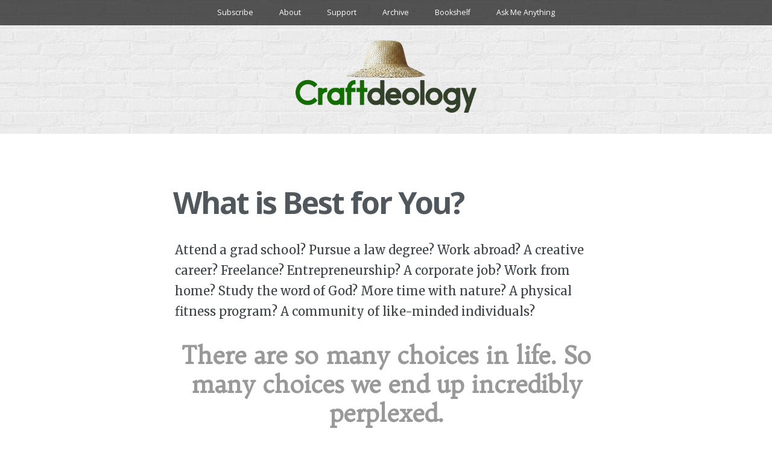

--- FILE ---
content_type: text/html; charset=UTF-8
request_url: https://www.craftdeology.com/what-is-best-for-you/
body_size: 46148
content:
<!DOCTYPE html>
<html lang="en-US">
<head>
<meta charset="UTF-8">
<meta http-equiv="X-UA-Compatible" content="IE=edge" />
<meta name="viewport" content="width=device-width, initial-scale=1">
<meta name="HandheldFriendly" content="True" />
<meta name="MobileOptimized" content="320" />

<title>What is Best for You?</title>

<link rel="profile" href="https://gmpg.org/xfn/11">
<link rel="pingback" href="https://www.craftdeology.com/xmlrpc.php">
<meta name='robots' content='index, follow, max-image-preview:large, max-snippet:-1, max-video-preview:-1' />

	<!-- This site is optimized with the Yoast SEO plugin v26.7 - https://yoast.com/wordpress/plugins/seo/ -->
	<meta name="description" content="There are so many choices in life that we end up incredibly perplexed. If one thing is best for a group of people doesn&#039;t automatically mean the best thing." />
	<link rel="canonical" href="https://www.craftdeology.com/what-is-best-for-you/" />
	<meta property="og:locale" content="en_US" />
	<meta property="og:type" content="article" />
	<meta property="og:title" content="What is Best for You?" />
	<meta property="og:description" content="There are so many choices in life. So many choices that we end up incredibly perplexed. If one thing is best for a group of people doesn&#039;t automatically mean the best thing for you. It&#039;s only you who gets to decide the thing you believe is best for you." />
	<meta property="og:url" content="https://www.craftdeology.com/what-is-best-for-you/" />
	<meta property="og:site_name" content="Craftdeology" />
	<meta property="article:publisher" content="https://www.facebook.com/craftdeology/" />
	<meta property="article:published_time" content="2016-12-30T00:00:21+00:00" />
	<meta property="article:modified_time" content="2021-04-25T06:33:24+00:00" />
	<meta property="og:image" content="https://www.craftdeology.com/wp-content/uploads/2016/12/What-is-Best-for-You.jpg" />
	<meta property="og:image:width" content="960" />
	<meta property="og:image:height" content="640" />
	<meta property="og:image:type" content="image/jpeg" />
	<meta name="author" content="Jade Panugan" />
	<meta name="twitter:card" content="summary_large_image" />
	<meta name="twitter:title" content="What is Best for You?" />
	<meta name="twitter:description" content="There are so many choices in life. So many choices that we end up incredibly perplexed. If one thing is best for a group of people doesn&#039;t automatically mean the best thing for you. It&#039;s only you who gets to decide the thing you believe is best for you." />
	<meta name="twitter:image" content="https://www.craftdeology.com/wp-content/uploads/2016/12/What-is-Best-for-You.jpg" />
	<meta name="twitter:creator" content="@Craftdeology" />
	<meta name="twitter:site" content="@Craftdeology" />
	<meta name="twitter:label1" content="Written by" />
	<meta name="twitter:data1" content="Jade Panugan" />
	<meta name="twitter:label2" content="Est. reading time" />
	<meta name="twitter:data2" content="2 minutes" />
	<script type="application/ld+json" class="yoast-schema-graph">{"@context":"https://schema.org","@graph":[{"@type":"Article","@id":"https://www.craftdeology.com/what-is-best-for-you/#article","isPartOf":{"@id":"https://www.craftdeology.com/what-is-best-for-you/"},"author":{"name":"Jade Panugan","@id":"https://www.craftdeology.com/#/schema/person/bb0c3a6f9684d7051460fed3ef8fc89e"},"headline":"What is Best for You?","datePublished":"2016-12-30T00:00:21+00:00","dateModified":"2021-04-25T06:33:24+00:00","mainEntityOfPage":{"@id":"https://www.craftdeology.com/what-is-best-for-you/"},"wordCount":377,"publisher":{"@id":"https://www.craftdeology.com/#organization"},"articleSection":["Blog"],"inLanguage":"en-US"},{"@type":"WebPage","@id":"https://www.craftdeology.com/what-is-best-for-you/","url":"https://www.craftdeology.com/what-is-best-for-you/","name":"What is Best for You?","isPartOf":{"@id":"https://www.craftdeology.com/#website"},"datePublished":"2016-12-30T00:00:21+00:00","dateModified":"2021-04-25T06:33:24+00:00","description":"There are so many choices in life that we end up incredibly perplexed. If one thing is best for a group of people doesn't automatically mean the best thing.","breadcrumb":{"@id":"https://www.craftdeology.com/what-is-best-for-you/#breadcrumb"},"inLanguage":"en-US","potentialAction":[{"@type":"ReadAction","target":["https://www.craftdeology.com/what-is-best-for-you/"]}]},{"@type":"BreadcrumbList","@id":"https://www.craftdeology.com/what-is-best-for-you/#breadcrumb","itemListElement":[{"@type":"ListItem","position":1,"name":"Home","item":"https://www.craftdeology.com/"},{"@type":"ListItem","position":2,"name":"What is Best for You?"}]},{"@type":"WebSite","@id":"https://www.craftdeology.com/#website","url":"https://www.craftdeology.com/","name":"Craftdeology","description":"by Jade Panugan","publisher":{"@id":"https://www.craftdeology.com/#organization"},"potentialAction":[{"@type":"SearchAction","target":{"@type":"EntryPoint","urlTemplate":"https://www.craftdeology.com/?s={search_term_string}"},"query-input":{"@type":"PropertyValueSpecification","valueRequired":true,"valueName":"search_term_string"}}],"inLanguage":"en-US"},{"@type":"Organization","@id":"https://www.craftdeology.com/#organization","name":"Craftdeology","url":"https://www.craftdeology.com/","logo":{"@type":"ImageObject","inLanguage":"en-US","@id":"https://www.craftdeology.com/#/schema/logo/image/","url":"https://www.craftdeology.com/wp-content/uploads/2016/03/Craftdeology-logo-200px-finall.jpg","contentUrl":"https://www.craftdeology.com/wp-content/uploads/2016/03/Craftdeology-logo-200px-finall.jpg","width":200,"height":200,"caption":"Craftdeology"},"image":{"@id":"https://www.craftdeology.com/#/schema/logo/image/"},"sameAs":["https://www.facebook.com/craftdeology/","https://x.com/Craftdeology"]},{"@type":"Person","@id":"https://www.craftdeology.com/#/schema/person/bb0c3a6f9684d7051460fed3ef8fc89e","name":"Jade Panugan","image":{"@type":"ImageObject","inLanguage":"en-US","@id":"https://www.craftdeology.com/#/schema/person/image/","url":"https://secure.gravatar.com/avatar/8eb1aa982ace21d7fc558880140fcbac2aa0710c5c78f3e8cbd7c70b6455218f?s=96&d=mm&r=g","contentUrl":"https://secure.gravatar.com/avatar/8eb1aa982ace21d7fc558880140fcbac2aa0710c5c78f3e8cbd7c70b6455218f?s=96&d=mm&r=g","caption":"Jade Panugan"},"description":"Did my words help you in some way? Buy me a coffee :-)","sameAs":["https://www.craftdeology.com/about/"]}]}</script>
	<!-- / Yoast SEO plugin. -->


<link rel='dns-prefetch' href='//fonts.googleapis.com' />
<link rel="alternate" type="application/rss+xml" title="Craftdeology &raquo; Feed" href="https://www.craftdeology.com/feed/" />
<link rel="alternate" type="application/rss+xml" title="Craftdeology &raquo; Comments Feed" href="https://www.craftdeology.com/comments/feed/" />
<link rel="alternate" title="oEmbed (JSON)" type="application/json+oembed" href="https://www.craftdeology.com/wp-json/oembed/1.0/embed?url=https%3A%2F%2Fwww.craftdeology.com%2Fwhat-is-best-for-you%2F" />
<link rel="alternate" title="oEmbed (XML)" type="text/xml+oembed" href="https://www.craftdeology.com/wp-json/oembed/1.0/embed?url=https%3A%2F%2Fwww.craftdeology.com%2Fwhat-is-best-for-you%2F&#038;format=xml" />
		<!-- This site uses the Google Analytics by MonsterInsights plugin v9.11.1 - Using Analytics tracking - https://www.monsterinsights.com/ -->
							<script src="//www.googletagmanager.com/gtag/js?id=G-3QVPFTSFK1"  data-cfasync="false" data-wpfc-render="false" type="text/javascript" async></script>
			<script data-cfasync="false" data-wpfc-render="false" type="text/javascript">
				var mi_version = '9.11.1';
				var mi_track_user = true;
				var mi_no_track_reason = '';
								var MonsterInsightsDefaultLocations = {"page_location":"https:\/\/www.craftdeology.com\/what-is-best-for-you\/"};
								if ( typeof MonsterInsightsPrivacyGuardFilter === 'function' ) {
					var MonsterInsightsLocations = (typeof MonsterInsightsExcludeQuery === 'object') ? MonsterInsightsPrivacyGuardFilter( MonsterInsightsExcludeQuery ) : MonsterInsightsPrivacyGuardFilter( MonsterInsightsDefaultLocations );
				} else {
					var MonsterInsightsLocations = (typeof MonsterInsightsExcludeQuery === 'object') ? MonsterInsightsExcludeQuery : MonsterInsightsDefaultLocations;
				}

								var disableStrs = [
										'ga-disable-G-3QVPFTSFK1',
									];

				/* Function to detect opted out users */
				function __gtagTrackerIsOptedOut() {
					for (var index = 0; index < disableStrs.length; index++) {
						if (document.cookie.indexOf(disableStrs[index] + '=true') > -1) {
							return true;
						}
					}

					return false;
				}

				/* Disable tracking if the opt-out cookie exists. */
				if (__gtagTrackerIsOptedOut()) {
					for (var index = 0; index < disableStrs.length; index++) {
						window[disableStrs[index]] = true;
					}
				}

				/* Opt-out function */
				function __gtagTrackerOptout() {
					for (var index = 0; index < disableStrs.length; index++) {
						document.cookie = disableStrs[index] + '=true; expires=Thu, 31 Dec 2099 23:59:59 UTC; path=/';
						window[disableStrs[index]] = true;
					}
				}

				if ('undefined' === typeof gaOptout) {
					function gaOptout() {
						__gtagTrackerOptout();
					}
				}
								window.dataLayer = window.dataLayer || [];

				window.MonsterInsightsDualTracker = {
					helpers: {},
					trackers: {},
				};
				if (mi_track_user) {
					function __gtagDataLayer() {
						dataLayer.push(arguments);
					}

					function __gtagTracker(type, name, parameters) {
						if (!parameters) {
							parameters = {};
						}

						if (parameters.send_to) {
							__gtagDataLayer.apply(null, arguments);
							return;
						}

						if (type === 'event') {
														parameters.send_to = monsterinsights_frontend.v4_id;
							var hookName = name;
							if (typeof parameters['event_category'] !== 'undefined') {
								hookName = parameters['event_category'] + ':' + name;
							}

							if (typeof MonsterInsightsDualTracker.trackers[hookName] !== 'undefined') {
								MonsterInsightsDualTracker.trackers[hookName](parameters);
							} else {
								__gtagDataLayer('event', name, parameters);
							}
							
						} else {
							__gtagDataLayer.apply(null, arguments);
						}
					}

					__gtagTracker('js', new Date());
					__gtagTracker('set', {
						'developer_id.dZGIzZG': true,
											});
					if ( MonsterInsightsLocations.page_location ) {
						__gtagTracker('set', MonsterInsightsLocations);
					}
										__gtagTracker('config', 'G-3QVPFTSFK1', {"forceSSL":"true","link_attribution":"true"} );
										window.gtag = __gtagTracker;										(function () {
						/* https://developers.google.com/analytics/devguides/collection/analyticsjs/ */
						/* ga and __gaTracker compatibility shim. */
						var noopfn = function () {
							return null;
						};
						var newtracker = function () {
							return new Tracker();
						};
						var Tracker = function () {
							return null;
						};
						var p = Tracker.prototype;
						p.get = noopfn;
						p.set = noopfn;
						p.send = function () {
							var args = Array.prototype.slice.call(arguments);
							args.unshift('send');
							__gaTracker.apply(null, args);
						};
						var __gaTracker = function () {
							var len = arguments.length;
							if (len === 0) {
								return;
							}
							var f = arguments[len - 1];
							if (typeof f !== 'object' || f === null || typeof f.hitCallback !== 'function') {
								if ('send' === arguments[0]) {
									var hitConverted, hitObject = false, action;
									if ('event' === arguments[1]) {
										if ('undefined' !== typeof arguments[3]) {
											hitObject = {
												'eventAction': arguments[3],
												'eventCategory': arguments[2],
												'eventLabel': arguments[4],
												'value': arguments[5] ? arguments[5] : 1,
											}
										}
									}
									if ('pageview' === arguments[1]) {
										if ('undefined' !== typeof arguments[2]) {
											hitObject = {
												'eventAction': 'page_view',
												'page_path': arguments[2],
											}
										}
									}
									if (typeof arguments[2] === 'object') {
										hitObject = arguments[2];
									}
									if (typeof arguments[5] === 'object') {
										Object.assign(hitObject, arguments[5]);
									}
									if ('undefined' !== typeof arguments[1].hitType) {
										hitObject = arguments[1];
										if ('pageview' === hitObject.hitType) {
											hitObject.eventAction = 'page_view';
										}
									}
									if (hitObject) {
										action = 'timing' === arguments[1].hitType ? 'timing_complete' : hitObject.eventAction;
										hitConverted = mapArgs(hitObject);
										__gtagTracker('event', action, hitConverted);
									}
								}
								return;
							}

							function mapArgs(args) {
								var arg, hit = {};
								var gaMap = {
									'eventCategory': 'event_category',
									'eventAction': 'event_action',
									'eventLabel': 'event_label',
									'eventValue': 'event_value',
									'nonInteraction': 'non_interaction',
									'timingCategory': 'event_category',
									'timingVar': 'name',
									'timingValue': 'value',
									'timingLabel': 'event_label',
									'page': 'page_path',
									'location': 'page_location',
									'title': 'page_title',
									'referrer' : 'page_referrer',
								};
								for (arg in args) {
																		if (!(!args.hasOwnProperty(arg) || !gaMap.hasOwnProperty(arg))) {
										hit[gaMap[arg]] = args[arg];
									} else {
										hit[arg] = args[arg];
									}
								}
								return hit;
							}

							try {
								f.hitCallback();
							} catch (ex) {
							}
						};
						__gaTracker.create = newtracker;
						__gaTracker.getByName = newtracker;
						__gaTracker.getAll = function () {
							return [];
						};
						__gaTracker.remove = noopfn;
						__gaTracker.loaded = true;
						window['__gaTracker'] = __gaTracker;
					})();
									} else {
										console.log("");
					(function () {
						function __gtagTracker() {
							return null;
						}

						window['__gtagTracker'] = __gtagTracker;
						window['gtag'] = __gtagTracker;
					})();
									}
			</script>
							<!-- / Google Analytics by MonsterInsights -->
		<style id='wp-img-auto-sizes-contain-inline-css' type='text/css'>
img:is([sizes=auto i],[sizes^="auto," i]){contain-intrinsic-size:3000px 1500px}
/*# sourceURL=wp-img-auto-sizes-contain-inline-css */
</style>
<style id='wp-emoji-styles-inline-css' type='text/css'>

	img.wp-smiley, img.emoji {
		display: inline !important;
		border: none !important;
		box-shadow: none !important;
		height: 1em !important;
		width: 1em !important;
		margin: 0 0.07em !important;
		vertical-align: -0.1em !important;
		background: none !important;
		padding: 0 !important;
	}
/*# sourceURL=wp-emoji-styles-inline-css */
</style>
<style id='wp-block-library-inline-css' type='text/css'>
:root{--wp-block-synced-color:#7a00df;--wp-block-synced-color--rgb:122,0,223;--wp-bound-block-color:var(--wp-block-synced-color);--wp-editor-canvas-background:#ddd;--wp-admin-theme-color:#007cba;--wp-admin-theme-color--rgb:0,124,186;--wp-admin-theme-color-darker-10:#006ba1;--wp-admin-theme-color-darker-10--rgb:0,107,160.5;--wp-admin-theme-color-darker-20:#005a87;--wp-admin-theme-color-darker-20--rgb:0,90,135;--wp-admin-border-width-focus:2px}@media (min-resolution:192dpi){:root{--wp-admin-border-width-focus:1.5px}}.wp-element-button{cursor:pointer}:root .has-very-light-gray-background-color{background-color:#eee}:root .has-very-dark-gray-background-color{background-color:#313131}:root .has-very-light-gray-color{color:#eee}:root .has-very-dark-gray-color{color:#313131}:root .has-vivid-green-cyan-to-vivid-cyan-blue-gradient-background{background:linear-gradient(135deg,#00d084,#0693e3)}:root .has-purple-crush-gradient-background{background:linear-gradient(135deg,#34e2e4,#4721fb 50%,#ab1dfe)}:root .has-hazy-dawn-gradient-background{background:linear-gradient(135deg,#faaca8,#dad0ec)}:root .has-subdued-olive-gradient-background{background:linear-gradient(135deg,#fafae1,#67a671)}:root .has-atomic-cream-gradient-background{background:linear-gradient(135deg,#fdd79a,#004a59)}:root .has-nightshade-gradient-background{background:linear-gradient(135deg,#330968,#31cdcf)}:root .has-midnight-gradient-background{background:linear-gradient(135deg,#020381,#2874fc)}:root{--wp--preset--font-size--normal:16px;--wp--preset--font-size--huge:42px}.has-regular-font-size{font-size:1em}.has-larger-font-size{font-size:2.625em}.has-normal-font-size{font-size:var(--wp--preset--font-size--normal)}.has-huge-font-size{font-size:var(--wp--preset--font-size--huge)}.has-text-align-center{text-align:center}.has-text-align-left{text-align:left}.has-text-align-right{text-align:right}.has-fit-text{white-space:nowrap!important}#end-resizable-editor-section{display:none}.aligncenter{clear:both}.items-justified-left{justify-content:flex-start}.items-justified-center{justify-content:center}.items-justified-right{justify-content:flex-end}.items-justified-space-between{justify-content:space-between}.screen-reader-text{border:0;clip-path:inset(50%);height:1px;margin:-1px;overflow:hidden;padding:0;position:absolute;width:1px;word-wrap:normal!important}.screen-reader-text:focus{background-color:#ddd;clip-path:none;color:#444;display:block;font-size:1em;height:auto;left:5px;line-height:normal;padding:15px 23px 14px;text-decoration:none;top:5px;width:auto;z-index:100000}html :where(.has-border-color){border-style:solid}html :where([style*=border-top-color]){border-top-style:solid}html :where([style*=border-right-color]){border-right-style:solid}html :where([style*=border-bottom-color]){border-bottom-style:solid}html :where([style*=border-left-color]){border-left-style:solid}html :where([style*=border-width]){border-style:solid}html :where([style*=border-top-width]){border-top-style:solid}html :where([style*=border-right-width]){border-right-style:solid}html :where([style*=border-bottom-width]){border-bottom-style:solid}html :where([style*=border-left-width]){border-left-style:solid}html :where(img[class*=wp-image-]){height:auto;max-width:100%}:where(figure){margin:0 0 1em}html :where(.is-position-sticky){--wp-admin--admin-bar--position-offset:var(--wp-admin--admin-bar--height,0px)}@media screen and (max-width:600px){html :where(.is-position-sticky){--wp-admin--admin-bar--position-offset:0px}}

/*# sourceURL=wp-block-library-inline-css */
</style><style id='global-styles-inline-css' type='text/css'>
:root{--wp--preset--aspect-ratio--square: 1;--wp--preset--aspect-ratio--4-3: 4/3;--wp--preset--aspect-ratio--3-4: 3/4;--wp--preset--aspect-ratio--3-2: 3/2;--wp--preset--aspect-ratio--2-3: 2/3;--wp--preset--aspect-ratio--16-9: 16/9;--wp--preset--aspect-ratio--9-16: 9/16;--wp--preset--color--black: #000000;--wp--preset--color--cyan-bluish-gray: #abb8c3;--wp--preset--color--white: #ffffff;--wp--preset--color--pale-pink: #f78da7;--wp--preset--color--vivid-red: #cf2e2e;--wp--preset--color--luminous-vivid-orange: #ff6900;--wp--preset--color--luminous-vivid-amber: #fcb900;--wp--preset--color--light-green-cyan: #7bdcb5;--wp--preset--color--vivid-green-cyan: #00d084;--wp--preset--color--pale-cyan-blue: #8ed1fc;--wp--preset--color--vivid-cyan-blue: #0693e3;--wp--preset--color--vivid-purple: #9b51e0;--wp--preset--gradient--vivid-cyan-blue-to-vivid-purple: linear-gradient(135deg,rgb(6,147,227) 0%,rgb(155,81,224) 100%);--wp--preset--gradient--light-green-cyan-to-vivid-green-cyan: linear-gradient(135deg,rgb(122,220,180) 0%,rgb(0,208,130) 100%);--wp--preset--gradient--luminous-vivid-amber-to-luminous-vivid-orange: linear-gradient(135deg,rgb(252,185,0) 0%,rgb(255,105,0) 100%);--wp--preset--gradient--luminous-vivid-orange-to-vivid-red: linear-gradient(135deg,rgb(255,105,0) 0%,rgb(207,46,46) 100%);--wp--preset--gradient--very-light-gray-to-cyan-bluish-gray: linear-gradient(135deg,rgb(238,238,238) 0%,rgb(169,184,195) 100%);--wp--preset--gradient--cool-to-warm-spectrum: linear-gradient(135deg,rgb(74,234,220) 0%,rgb(151,120,209) 20%,rgb(207,42,186) 40%,rgb(238,44,130) 60%,rgb(251,105,98) 80%,rgb(254,248,76) 100%);--wp--preset--gradient--blush-light-purple: linear-gradient(135deg,rgb(255,206,236) 0%,rgb(152,150,240) 100%);--wp--preset--gradient--blush-bordeaux: linear-gradient(135deg,rgb(254,205,165) 0%,rgb(254,45,45) 50%,rgb(107,0,62) 100%);--wp--preset--gradient--luminous-dusk: linear-gradient(135deg,rgb(255,203,112) 0%,rgb(199,81,192) 50%,rgb(65,88,208) 100%);--wp--preset--gradient--pale-ocean: linear-gradient(135deg,rgb(255,245,203) 0%,rgb(182,227,212) 50%,rgb(51,167,181) 100%);--wp--preset--gradient--electric-grass: linear-gradient(135deg,rgb(202,248,128) 0%,rgb(113,206,126) 100%);--wp--preset--gradient--midnight: linear-gradient(135deg,rgb(2,3,129) 0%,rgb(40,116,252) 100%);--wp--preset--font-size--small: 13px;--wp--preset--font-size--medium: 20px;--wp--preset--font-size--large: 36px;--wp--preset--font-size--x-large: 42px;--wp--preset--spacing--20: 0.44rem;--wp--preset--spacing--30: 0.67rem;--wp--preset--spacing--40: 1rem;--wp--preset--spacing--50: 1.5rem;--wp--preset--spacing--60: 2.25rem;--wp--preset--spacing--70: 3.38rem;--wp--preset--spacing--80: 5.06rem;--wp--preset--shadow--natural: 6px 6px 9px rgba(0, 0, 0, 0.2);--wp--preset--shadow--deep: 12px 12px 50px rgba(0, 0, 0, 0.4);--wp--preset--shadow--sharp: 6px 6px 0px rgba(0, 0, 0, 0.2);--wp--preset--shadow--outlined: 6px 6px 0px -3px rgb(255, 255, 255), 6px 6px rgb(0, 0, 0);--wp--preset--shadow--crisp: 6px 6px 0px rgb(0, 0, 0);}:where(.is-layout-flex){gap: 0.5em;}:where(.is-layout-grid){gap: 0.5em;}body .is-layout-flex{display: flex;}.is-layout-flex{flex-wrap: wrap;align-items: center;}.is-layout-flex > :is(*, div){margin: 0;}body .is-layout-grid{display: grid;}.is-layout-grid > :is(*, div){margin: 0;}:where(.wp-block-columns.is-layout-flex){gap: 2em;}:where(.wp-block-columns.is-layout-grid){gap: 2em;}:where(.wp-block-post-template.is-layout-flex){gap: 1.25em;}:where(.wp-block-post-template.is-layout-grid){gap: 1.25em;}.has-black-color{color: var(--wp--preset--color--black) !important;}.has-cyan-bluish-gray-color{color: var(--wp--preset--color--cyan-bluish-gray) !important;}.has-white-color{color: var(--wp--preset--color--white) !important;}.has-pale-pink-color{color: var(--wp--preset--color--pale-pink) !important;}.has-vivid-red-color{color: var(--wp--preset--color--vivid-red) !important;}.has-luminous-vivid-orange-color{color: var(--wp--preset--color--luminous-vivid-orange) !important;}.has-luminous-vivid-amber-color{color: var(--wp--preset--color--luminous-vivid-amber) !important;}.has-light-green-cyan-color{color: var(--wp--preset--color--light-green-cyan) !important;}.has-vivid-green-cyan-color{color: var(--wp--preset--color--vivid-green-cyan) !important;}.has-pale-cyan-blue-color{color: var(--wp--preset--color--pale-cyan-blue) !important;}.has-vivid-cyan-blue-color{color: var(--wp--preset--color--vivid-cyan-blue) !important;}.has-vivid-purple-color{color: var(--wp--preset--color--vivid-purple) !important;}.has-black-background-color{background-color: var(--wp--preset--color--black) !important;}.has-cyan-bluish-gray-background-color{background-color: var(--wp--preset--color--cyan-bluish-gray) !important;}.has-white-background-color{background-color: var(--wp--preset--color--white) !important;}.has-pale-pink-background-color{background-color: var(--wp--preset--color--pale-pink) !important;}.has-vivid-red-background-color{background-color: var(--wp--preset--color--vivid-red) !important;}.has-luminous-vivid-orange-background-color{background-color: var(--wp--preset--color--luminous-vivid-orange) !important;}.has-luminous-vivid-amber-background-color{background-color: var(--wp--preset--color--luminous-vivid-amber) !important;}.has-light-green-cyan-background-color{background-color: var(--wp--preset--color--light-green-cyan) !important;}.has-vivid-green-cyan-background-color{background-color: var(--wp--preset--color--vivid-green-cyan) !important;}.has-pale-cyan-blue-background-color{background-color: var(--wp--preset--color--pale-cyan-blue) !important;}.has-vivid-cyan-blue-background-color{background-color: var(--wp--preset--color--vivid-cyan-blue) !important;}.has-vivid-purple-background-color{background-color: var(--wp--preset--color--vivid-purple) !important;}.has-black-border-color{border-color: var(--wp--preset--color--black) !important;}.has-cyan-bluish-gray-border-color{border-color: var(--wp--preset--color--cyan-bluish-gray) !important;}.has-white-border-color{border-color: var(--wp--preset--color--white) !important;}.has-pale-pink-border-color{border-color: var(--wp--preset--color--pale-pink) !important;}.has-vivid-red-border-color{border-color: var(--wp--preset--color--vivid-red) !important;}.has-luminous-vivid-orange-border-color{border-color: var(--wp--preset--color--luminous-vivid-orange) !important;}.has-luminous-vivid-amber-border-color{border-color: var(--wp--preset--color--luminous-vivid-amber) !important;}.has-light-green-cyan-border-color{border-color: var(--wp--preset--color--light-green-cyan) !important;}.has-vivid-green-cyan-border-color{border-color: var(--wp--preset--color--vivid-green-cyan) !important;}.has-pale-cyan-blue-border-color{border-color: var(--wp--preset--color--pale-cyan-blue) !important;}.has-vivid-cyan-blue-border-color{border-color: var(--wp--preset--color--vivid-cyan-blue) !important;}.has-vivid-purple-border-color{border-color: var(--wp--preset--color--vivid-purple) !important;}.has-vivid-cyan-blue-to-vivid-purple-gradient-background{background: var(--wp--preset--gradient--vivid-cyan-blue-to-vivid-purple) !important;}.has-light-green-cyan-to-vivid-green-cyan-gradient-background{background: var(--wp--preset--gradient--light-green-cyan-to-vivid-green-cyan) !important;}.has-luminous-vivid-amber-to-luminous-vivid-orange-gradient-background{background: var(--wp--preset--gradient--luminous-vivid-amber-to-luminous-vivid-orange) !important;}.has-luminous-vivid-orange-to-vivid-red-gradient-background{background: var(--wp--preset--gradient--luminous-vivid-orange-to-vivid-red) !important;}.has-very-light-gray-to-cyan-bluish-gray-gradient-background{background: var(--wp--preset--gradient--very-light-gray-to-cyan-bluish-gray) !important;}.has-cool-to-warm-spectrum-gradient-background{background: var(--wp--preset--gradient--cool-to-warm-spectrum) !important;}.has-blush-light-purple-gradient-background{background: var(--wp--preset--gradient--blush-light-purple) !important;}.has-blush-bordeaux-gradient-background{background: var(--wp--preset--gradient--blush-bordeaux) !important;}.has-luminous-dusk-gradient-background{background: var(--wp--preset--gradient--luminous-dusk) !important;}.has-pale-ocean-gradient-background{background: var(--wp--preset--gradient--pale-ocean) !important;}.has-electric-grass-gradient-background{background: var(--wp--preset--gradient--electric-grass) !important;}.has-midnight-gradient-background{background: var(--wp--preset--gradient--midnight) !important;}.has-small-font-size{font-size: var(--wp--preset--font-size--small) !important;}.has-medium-font-size{font-size: var(--wp--preset--font-size--medium) !important;}.has-large-font-size{font-size: var(--wp--preset--font-size--large) !important;}.has-x-large-font-size{font-size: var(--wp--preset--font-size--x-large) !important;}
/*# sourceURL=global-styles-inline-css */
</style>

<style id='classic-theme-styles-inline-css' type='text/css'>
/*! This file is auto-generated */
.wp-block-button__link{color:#fff;background-color:#32373c;border-radius:9999px;box-shadow:none;text-decoration:none;padding:calc(.667em + 2px) calc(1.333em + 2px);font-size:1.125em}.wp-block-file__button{background:#32373c;color:#fff;text-decoration:none}
/*# sourceURL=/wp-includes/css/classic-themes.min.css */
</style>
<link rel='stylesheet' id='googlefonts-css' href='https://fonts.googleapis.com/css?family=Noto+Sans:700|Trykker:400|Noto+Sans:400|Merriweather:400&subset=latin' type='text/css' media='all' />
<link rel='stylesheet' id='casper-google-fonts-css' href='//fonts.googleapis.com/css?family=Noto+Serif%3A400%2C700%2C400italic%7COpen+Sans%3A700%2C400&#038;ver=79c85528c1b57c72d9d8020968f6abdc' type='text/css' media='all' />
<link rel='stylesheet' id='casper-style-css' href='https://www.craftdeology.com/wp-content/themes/casper-master/style.css?ver=79c85528c1b57c72d9d8020968f6abdc' type='text/css' media='all' />
<script type="text/javascript" src="https://www.craftdeology.com/wp-content/plugins/google-analytics-for-wordpress/assets/js/frontend-gtag.min.js?ver=9.11.1" id="monsterinsights-frontend-script-js" async="async" data-wp-strategy="async"></script>
<script data-cfasync="false" data-wpfc-render="false" type="text/javascript" id='monsterinsights-frontend-script-js-extra'>/* <![CDATA[ */
var monsterinsights_frontend = {"js_events_tracking":"true","download_extensions":"doc,pdf,ppt,zip,xls,docx,pptx,xlsx","inbound_paths":"[{\"path\":\"\\\/go\\\/\",\"label\":\"affiliate\"},{\"path\":\"\\\/recommend\\\/\",\"label\":\"affiliate\"}]","home_url":"https:\/\/www.craftdeology.com","hash_tracking":"false","v4_id":"G-3QVPFTSFK1"};/* ]]> */
</script>
<script type="text/javascript" src="https://www.craftdeology.com/wp-includes/js/jquery/jquery.min.js?ver=3.7.1" id="jquery-core-js"></script>
<script type="text/javascript" src="https://www.craftdeology.com/wp-includes/js/jquery/jquery-migrate.min.js?ver=3.4.1" id="jquery-migrate-js"></script>
<link rel="https://api.w.org/" href="https://www.craftdeology.com/wp-json/" /><link rel="alternate" title="JSON" type="application/json" href="https://www.craftdeology.com/wp-json/wp/v2/posts/1578" /><style type='text/css' media='screen'>
	h1{ font-family:"Noto Sans", arial, sans-serif;}
	h2{ font-family:"Trykker", arial, sans-serif;}
	h3{ font-family:"Noto Sans", arial, sans-serif;}
	p{ font-family:"Merriweather", arial, sans-serif;}
</style>
<!-- fonts delivered by Wordpress Google Fonts, a plugin by Adrian3.com -->
   	<style type="text/css">
					.blog-title a, .blog-description, .social-icons a { color: #50585d; }
		
								    .site-head { background-color: #ededed; }
		                	body:not(.home) #masthead{ background: none; }
                        	body:not(.home) .site-head:after { display: none; }
        	body:not(.home) #masthead{ height: auto; border: none; }
        	body:not(.home) .blog-title, body:not(.home) .blog-description { display: none; }
        	body:not(.home) .inner { padding-top: 1em; }
        	body:not(.home) .main-navigation { position: relative; }
        
					section a { color: #126d00; }
		
					a:hover, body .blog-title a:hover, body .social-icons a:hover { color: #a1a5a0; }
				                        	.home .main-navigation a { color: #ededed; }
                                    </style>
    	<style type="text/css">
			.site-title a,
		.site-description {
			color: #50585d;
		}
		</style>
	<link rel="icon" href="https://www.craftdeology.com/wp-content/uploads/2016/05/craftdeology-favicon.png" sizes="32x32" />
<link rel="icon" href="https://www.craftdeology.com/wp-content/uploads/2016/05/craftdeology-favicon.png" sizes="192x192" />
<link rel="apple-touch-icon" href="https://www.craftdeology.com/wp-content/uploads/2016/05/craftdeology-favicon.png" />
<meta name="msapplication-TileImage" content="https://www.craftdeology.com/wp-content/uploads/2016/05/craftdeology-favicon.png" />
		<style type="text/css" id="wp-custom-css">
			.main-navigation ul{float:none !important;}
.main-navigation li {float: none !important; display: inline-block !important;}		</style>
		</head>

<body data-rsssl=1 class="wp-singular post-template-default single single-post postid-1578 single-format-standard wp-theme-casper-master">

<header id="masthead" role="banner" class="site-head site-header" >
    <nav id="site-navigation" class="main-navigation" role="navigation">
        <div>
            <h1 class="menu-toggle">
                <a class="icon-bars" href="#">
                    <span class="hidden">Menu</span>
                </a>
            </h1>
            <a class="skip-link screen-reader-text" href="#content">Skip to content</a>
            <div class="menu-blog-container"><ul id="menu-blog" class="menu"><li id="menu-item-18058" class="menu-item menu-item-type-custom menu-item-object-custom menu-item-home menu-item-18058"><a href="https://www.craftdeology.com/#mc4wp-form-1">Subscribe</a></li>
<li id="menu-item-11" class="menu-item menu-item-type-post_type menu-item-object-page menu-item-11"><a href="https://www.craftdeology.com/about/">About</a></li>
<li id="menu-item-19194" class="menu-item menu-item-type-custom menu-item-object-custom menu-item-19194"><a href="https://ko-fi.com/jadepanugan">Support</a></li>
<li id="menu-item-2863" class="menu-item menu-item-type-post_type menu-item-object-page menu-item-2863"><a href="https://www.craftdeology.com/archive/">Archive</a></li>
<li id="menu-item-12912" class="menu-item menu-item-type-post_type menu-item-object-page menu-item-12912"><a href="https://www.craftdeology.com/bookshelf/">Bookshelf</a></li>
<li id="menu-item-309" class="menu-item menu-item-type-post_type menu-item-object-page menu-item-309"><a href="https://www.craftdeology.com/contact/">Ask Me Anything</a></li>
</ul></div>        </div>
    </nav><!-- #site-navigation -->

    <div class="vertical-row">
        <div class="vertical">
            <div class="site-head-content inner">
                                    <a class="blog-logo" href='https://www.craftdeology.com/' rel='home'><img src='https://www.craftdeology.com/wp-content/uploads/2016/07/craftdeology-logo.png' alt='Craftdeology'></a>
                
                <div class="social-icons">
                                                                                                                                                                                                                                                                                                                                                                                                                                                    </div>
                <h1 class="blog-title"><a class="blog-logo" href='https://www.craftdeology.com/' rel='home'>Craftdeology</a></h1>
                <h2 class="blog-description">by Jade Panugan</h2>
            </div>
        </div>
    </div>
</header><!-- #masthead -->

<main id="content" class="content" role="main">


		
			<article id="post-1578" class="post-1578 post type-post status-publish format-standard hentry category-blog">
    <header class="post-header">
                	<span class="post-meta">
        	            	</span>
		        <h1 class="post-title"><a href="https://www.craftdeology.com/what-is-best-for-you/" rel="bookmark">What is Best for You?</a></h1>
        
    </header>
    		<section class="post-content">
		    <p>Attend a grad school? Pursue a law degree? Work abroad? A creative career? Freelance? Entrepreneurship? A corporate job? Work from home? Study the word of God? More time with nature? A physical fitness program? A community of like-minded individuals?</p>
<h2 style="text-align: center;"><span style="color: #999999;">There are so many choices in life. So many choices we end up incredibly perplexed. </span></h2>
<p>How many times your parents told you that a stable corporate job is the best path? How many times you heard business coaches talking about entrepreneurship the <em>only </em>road to success?</p>
<p>And how many times you told yourself that you should follow what others are doing so you won&#8217;t get behind, you won&#8217;t feel lonely, and you won&#8217;t miss the opportunity?</p>
<p>Some of my friends told me that <a href="https://www.craftdeology.com/dont-need-money-happy/" target="_blank" rel="noopener noreferrer">money is the most important thing</a> and we should do everything to get super rich. Because that is happiness and success. Because that is when we can help people. Because that&#8217;s all that matters&#8230;</p>
<p>I won’t disagree, but I want to know why I should follow them. I want to know why I have to give up everything and spend an incredible amount of time to earn lots and lots of money.</p>
<p>I want to know why I should give up quality time with my loved ones in exchange for a paycheck. I couldn’t find the answer yet. Sorry.</p>
<h2 style="text-align: center;"><span style="color: #999999;"><strong>Because here&#8217;s the painful truth: </strong>Nobody knows what&#8217;s really best for everyone.</span></h2>
<p>Nobody &#8212; not even our parents, or relatives, or college professors, or the self-improvement mentors. We all have <a href="https://www.craftdeology.com/different-dreams-different-perspectives-different-journeys/" target="_blank" rel="noopener noreferrer">different desires, different aspirations</a>. If one thing is best for a group of people doesn&#8217;t automatically mean the best thing for you.</p>
<p>Sure, it&#8217;s better to ask others&#8217; opinions and try to see the lens they&#8217;re viewing and consider the things we haven&#8217;t pondered. But again, they too are just like everyone else &#8212; confused and sometimes pretending to be <em>okay</em> and sometimes struggling to make the best decisions.</p>
<p>Nobody knows what lies ahead. In this life, it&#8217;s only you who gets to decide the thing you believe is best for you.</p>
<p>At the end of the day, it&#8217;s only you and your decision matters.</p>
<p>Nothing else.</p>
		    			<div class="clear">&nbsp;</div>
		</section>
	
	<footer class="post-footer">

	    <section class="author">
	    	<img alt='' src='https://secure.gravatar.com/avatar/8eb1aa982ace21d7fc558880140fcbac2aa0710c5c78f3e8cbd7c70b6455218f?s=100&#038;d=mm&#038;r=g' srcset='https://secure.gravatar.com/avatar/8eb1aa982ace21d7fc558880140fcbac2aa0710c5c78f3e8cbd7c70b6455218f?s=200&#038;d=mm&#038;r=g 2x' class='avatar avatar-100 photo' height='100' width='100' decoding='async'/>	        <h4><a href="https://www.craftdeology.com/about/" title="Visit Jade Panugan&#8217;s website" rel="author external">Jade Panugan</a></h4>
	        <p>Did my words help you in some way? <a href="https://ko-fi.com/jadepanugan">Buy me a coffee</a> :-)</p>
			<div class="clear">&nbsp;</div>
	    </section>
	</footer>
</article><!-- #post-## -->

				<nav class="pagination navigation post-navigation" role="navigation">
		<div class="nav-links">
			<div class="older-posts"><a href="https://www.craftdeology.com/7-truths-realized-27/" rel="prev">7 Truths I Realized at 27 <span class="meta-nav">&rarr;</span></a></div>				<div class="page-number">&bull;</div>
				<div class="newer-posts"><a href="https://www.craftdeology.com/4-stories-generosity-strangers/" rel="next"><span class="meta-nav">&larr;</span> 4 Stories of Generosity from Strangers</a></div>		</div><!-- .nav-links -->
	</nav><!-- .navigation -->
	
			
		

	<div id="secondary" class="widget-area" role="complementary">
		<aside id="mc4wp_form_widget-2" class="widget widget_mc4wp_form_widget"><script>(function() {
	window.mc4wp = window.mc4wp || {
		listeners: [],
		forms: {
			on: function(evt, cb) {
				window.mc4wp.listeners.push(
					{
						event   : evt,
						callback: cb
					}
				);
			}
		}
	}
})();
</script><!-- Mailchimp for WordPress v4.10.9 - https://wordpress.org/plugins/mailchimp-for-wp/ --><form id="mc4wp-form-1" class="mc4wp-form mc4wp-form-4615" method="post" data-id="4615" data-name="Welcome" ><div class="mc4wp-form-fields"> <p>
   <label>Join <strong>7,000+ readers</strong> getting monthly newsletters that make them better humans. Personalized advice, solutions that actually work, self-improvement, and all <strong>the good life philosophy</strong>. Give it a try. No spam. Emails are protected. Unsubscribe anytime you want.</label>
	<input type="email" name="EMAIL" placeholder="Your best email" required />
  	<input type="submit" value="Make me a better human" />
</p></div><label style="display: none !important;">Leave this field empty if you're human: <input type="text" name="_mc4wp_honeypot" value="" tabindex="-1" autocomplete="off" /></label><input type="hidden" name="_mc4wp_timestamp" value="1768626163" /><input type="hidden" name="_mc4wp_form_id" value="4615" /><input type="hidden" name="_mc4wp_form_element_id" value="mc4wp-form-1" /><div class="mc4wp-response"></div></form><!-- / Mailchimp for WordPress Plugin --></aside>		<div class="clear">&nbsp;</div>
	</div><!-- #secondary -->
	<footer id="colophon" class="site-footer" role="contentinfo">
	    <a class="subscribe icon-feed" href="https://www.craftdeology.com/feed/"><span class="tooltip">Subscribe!</span></a>
		<div class="site-info inner">
		    <section class="copyright">
		    	© 2025 <a href="https://www.craftdeology.com/subscribe">Subscribe</a>

| <a href="https://www.craftdeology.com/about">About</a>

| <a href="https://www.craftdeology.com/archive/">Read more</a>

| <a href="https://www.craftdeology.com/bookshelf/">Bookshelf</a>

| <a href="https://www.craftdeology.com/contact/">Contact</a>

<br />
Craftdeology participates in the Amazon Services LLC <a href="https://www.craftdeology.com/amazon/">Associates Program</a>.		    </section>
		</div><!-- .site-info -->
	</footer><!-- #colophon -->
</main><!-- /#content -->

<script type="speculationrules">
{"prefetch":[{"source":"document","where":{"and":[{"href_matches":"/*"},{"not":{"href_matches":["/wp-*.php","/wp-admin/*","/wp-content/uploads/*","/wp-content/*","/wp-content/plugins/*","/wp-content/themes/casper-master/*","/*\\?(.+)"]}},{"not":{"selector_matches":"a[rel~=\"nofollow\"]"}},{"not":{"selector_matches":".no-prefetch, .no-prefetch a"}}]},"eagerness":"conservative"}]}
</script>
<script>(function() {function maybePrefixUrlField () {
  const value = this.value.trim()
  if (value !== '' && value.indexOf('http') !== 0) {
    this.value = 'http://' + value
  }
}

const urlFields = document.querySelectorAll('.mc4wp-form input[type="url"]')
for (let j = 0; j < urlFields.length; j++) {
  urlFields[j].addEventListener('blur', maybePrefixUrlField)
}
})();</script><script type="text/javascript" src="https://www.craftdeology.com/wp-content/themes/casper-master/js/main.js?ver=1.0.0" id="casper-index-js"></script>
<script type="text/javascript" defer src="https://www.craftdeology.com/wp-content/plugins/mailchimp-for-wp/assets/js/forms.js?ver=4.10.9" id="mc4wp-forms-api-js"></script>
<script id="wp-emoji-settings" type="application/json">
{"baseUrl":"https://s.w.org/images/core/emoji/17.0.2/72x72/","ext":".png","svgUrl":"https://s.w.org/images/core/emoji/17.0.2/svg/","svgExt":".svg","source":{"concatemoji":"https://www.craftdeology.com/wp-includes/js/wp-emoji-release.min.js?ver=79c85528c1b57c72d9d8020968f6abdc"}}
</script>
<script type="module">
/* <![CDATA[ */
/*! This file is auto-generated */
const a=JSON.parse(document.getElementById("wp-emoji-settings").textContent),o=(window._wpemojiSettings=a,"wpEmojiSettingsSupports"),s=["flag","emoji"];function i(e){try{var t={supportTests:e,timestamp:(new Date).valueOf()};sessionStorage.setItem(o,JSON.stringify(t))}catch(e){}}function c(e,t,n){e.clearRect(0,0,e.canvas.width,e.canvas.height),e.fillText(t,0,0);t=new Uint32Array(e.getImageData(0,0,e.canvas.width,e.canvas.height).data);e.clearRect(0,0,e.canvas.width,e.canvas.height),e.fillText(n,0,0);const a=new Uint32Array(e.getImageData(0,0,e.canvas.width,e.canvas.height).data);return t.every((e,t)=>e===a[t])}function p(e,t){e.clearRect(0,0,e.canvas.width,e.canvas.height),e.fillText(t,0,0);var n=e.getImageData(16,16,1,1);for(let e=0;e<n.data.length;e++)if(0!==n.data[e])return!1;return!0}function u(e,t,n,a){switch(t){case"flag":return n(e,"\ud83c\udff3\ufe0f\u200d\u26a7\ufe0f","\ud83c\udff3\ufe0f\u200b\u26a7\ufe0f")?!1:!n(e,"\ud83c\udde8\ud83c\uddf6","\ud83c\udde8\u200b\ud83c\uddf6")&&!n(e,"\ud83c\udff4\udb40\udc67\udb40\udc62\udb40\udc65\udb40\udc6e\udb40\udc67\udb40\udc7f","\ud83c\udff4\u200b\udb40\udc67\u200b\udb40\udc62\u200b\udb40\udc65\u200b\udb40\udc6e\u200b\udb40\udc67\u200b\udb40\udc7f");case"emoji":return!a(e,"\ud83e\u1fac8")}return!1}function f(e,t,n,a){let r;const o=(r="undefined"!=typeof WorkerGlobalScope&&self instanceof WorkerGlobalScope?new OffscreenCanvas(300,150):document.createElement("canvas")).getContext("2d",{willReadFrequently:!0}),s=(o.textBaseline="top",o.font="600 32px Arial",{});return e.forEach(e=>{s[e]=t(o,e,n,a)}),s}function r(e){var t=document.createElement("script");t.src=e,t.defer=!0,document.head.appendChild(t)}a.supports={everything:!0,everythingExceptFlag:!0},new Promise(t=>{let n=function(){try{var e=JSON.parse(sessionStorage.getItem(o));if("object"==typeof e&&"number"==typeof e.timestamp&&(new Date).valueOf()<e.timestamp+604800&&"object"==typeof e.supportTests)return e.supportTests}catch(e){}return null}();if(!n){if("undefined"!=typeof Worker&&"undefined"!=typeof OffscreenCanvas&&"undefined"!=typeof URL&&URL.createObjectURL&&"undefined"!=typeof Blob)try{var e="postMessage("+f.toString()+"("+[JSON.stringify(s),u.toString(),c.toString(),p.toString()].join(",")+"));",a=new Blob([e],{type:"text/javascript"});const r=new Worker(URL.createObjectURL(a),{name:"wpTestEmojiSupports"});return void(r.onmessage=e=>{i(n=e.data),r.terminate(),t(n)})}catch(e){}i(n=f(s,u,c,p))}t(n)}).then(e=>{for(const n in e)a.supports[n]=e[n],a.supports.everything=a.supports.everything&&a.supports[n],"flag"!==n&&(a.supports.everythingExceptFlag=a.supports.everythingExceptFlag&&a.supports[n]);var t;a.supports.everythingExceptFlag=a.supports.everythingExceptFlag&&!a.supports.flag,a.supports.everything||((t=a.source||{}).concatemoji?r(t.concatemoji):t.wpemoji&&t.twemoji&&(r(t.twemoji),r(t.wpemoji)))});
//# sourceURL=https://www.craftdeology.com/wp-includes/js/wp-emoji-loader.min.js
/* ]]> */
</script>
</body>
</html>


--- FILE ---
content_type: text/css
request_url: https://www.craftdeology.com/wp-content/themes/casper-master/style.css?ver=79c85528c1b57c72d9d8020968f6abdc
body_size: 69926
content:
/*  Theme Name:       Casper  Theme URI:        https://github.com/lacymorrow/casper-wp  Author:           Lacy Morrow  Author URI:       http://lacymorrow.com  Description:      A Ghost-like WordPress theme. Casper (for WordPress) is a simple yet beautiful theme for bloggers. Inspired by the Ghost blogging platform, Casper is a WordPress port of the default theme by the same name. The goal of this project is to emulate the gorgeous theme while taking advantage of features exclusive to the WordPress framework. There are plenty of customization options included, accessible through the WordPress Customizer. Already included are hooks to serve responsive images appropriately and media queries to provide a fast and seamless experience from desktop to mobile. For questions, support, development instructions, or to contribute to the project visit [https://github.com/lacymorrow/casper-wp]  Version:          1.1.4  License:          GNU General Public License v2.0  License URI:      http://www.gnu.org/licenses/gpl-2.0.html  Text Domain:      casper  Domain Path:      /languages/  Tags:             responsive-layout, black, white, one-column, fluid-layout, custom-header, custom-menu, editor-style  GitHub Theme URI: https://github.com/lacymorrow/casper-wp  GitHub Branch:    master  Casper is based on Underscores http://underscores.me/, (C) 2012-2014 Automattic, Inc.*/article,aside,details,figcaption,figure,footer,header,hgroup,main,nav,section,summary {    display: block}audio,canvas,video {    display: inline-block}audio:not([controls]) {    display: none;    height: 0}[hidden],template {    display: none}html {    font-family: sans-serif;    -ms-text-size-adjust: 100%;    -webkit-text-size-adjust: 100%}body {    margin: 0}a {    background: 0 0}a:focus {    outline: thin dotted}a:active,a:hover {    outline: 0}h1 {    font-size: 2em;    margin: .67em 0;}abbr[title] {    border-bottom: 1px dotted;}b,strong {    font-weight:bold;}dfn {    font-style: italic;}hr {    -moz-box-sizing: content-box;    box-sizing: content-box;    height: 0;}mark {    color: #000;    background: #ff0}code,kbd,pre,samp {    font-family: monospace, serif;    font-size: 1em}pre {    white-space: pre-wrap}q {    quotes: '\201C' '\201D' '\2018' '\2019'}small {    font-size: 80%}sub,sup {    font-size: 75%;    line-height: 0;    position: relative;    vertical-align: baseline}sup {    top: -.5em}sub {    bottom: -.25em}img {    border: 0}svg:not(:root) {    overflow: hidden}figure {    margin: 0}fieldset {    margin: 0 2px;    padding: .35em .625em .75em;    border: 1px solid silver}legend {    padding: 0;    border: 0}button,input,select,textarea {    font-family: inherit;    font-size: 100%;    margin: 0}button,input {    line-height: normal}button,select {    text-transform: none}button,html input[type=button],input[type=reset],input[type=submit] {    cursor: pointer;    -webkit-appearance: button}button[disabled],html input[disabled] {    cursor: default}input[type=checkbox],input[type=radio] {    box-sizing: border-box;    padding: 0}input[type=search] {    -webkit-box-sizing: content-box;    -moz-box-sizing: content-box;    box-sizing: content-box;    -webkit-appearance: textfield}input[type=search]::-webkit-search-cancel-button,input[type=search]::-webkit-search-decoration {    -webkit-appearance: none}button::-moz-focus-inner,input::-moz-focus-inner {    padding: 0;    border: 0}textarea {    overflow: auto;    vertical-align: top}table {    border-spacing: 0;    border-collapse: collapse}@font-face {    font-family: icons;    font-weight: 400;    font-style: normal;    src: url(fonts/fa.eot?v=4.2.0);    src: url(fonts/fa.eot?#iefix&v=4.2.0) format('embedded-opentype'), url(fonts/fa.woff?v=4.2.0) format('woff'), url(fonts/fa.ttf?v=4.2.0) format('truetype'), url(fonts/fa.svg?v=4.2.0#fontawesomeregular) format('svg')}.fa-lg {    font-size: 1.33333333em;    line-height: .75em;    vertical-align: -15%}.fa-2x {    font-size: 2em}.fa-3x {    font-size: 3em}.fa-4x {    font-size: 4em}.fa-5x {    font-size: 5em}.fa-fw {    width: 1.28571429em;    text-align: center}.fa-ul {    margin-left: 2.14285714em;    padding-left: 0;    list-style-type: none}.fa-ul>li {    position: relative}.fa-li {    position: absolute;    top: .14285714em;    left: -2.14285714em;    width: 2.14285714em;    text-align: center}.fa-li.fa-lg {    left: -1.85714286em}.fa-border {    padding: .2em .25em .15em;    border: solid .08em #eee;    border-radius: .1em}.pull-right {    float: right}.pull-left {    float: left}.fa.pull-left {    margin-right: .3em}.fa.pull-right {    margin-left: .3em}.fa-spin {    -webkit-animation: fa-spin 2s infinite linear;    animation: fa-spin 2s infinite linear}@-webkit-keyframes fa-spin {    0% {        -webkit-transform: rotate(0deg);        transform: rotate(0deg)    }    100% {        -webkit-transform: rotate(359deg);        transform: rotate(359deg)    }}@keyframes fa-spin {    0% {        -webkit-transform: rotate(0deg);        transform: rotate(0deg)    }    100% {        -webkit-transform: rotate(359deg);        transform: rotate(359deg)    }}.fa-rotate-90 {    -webkit-transform: rotate(90deg);    -ms-transform: rotate(90deg);    transform: rotate(90deg);    filter: progid: DXImageTransform.Microsoft.BasicImage(rotation=1)}.fa-rotate-180 {    -webkit-transform: rotate(180deg);    -ms-transform: rotate(180deg);    transform: rotate(180deg);    filter: progid: DXImageTransform.Microsoft.BasicImage(rotation=2)}.fa-rotate-270 {    -webkit-transform: rotate(270deg);    -ms-transform: rotate(270deg);    transform: rotate(270deg);    filter: progid: DXImageTransform.Microsoft.BasicImage(rotation=3)}.fa-flip-horizontal {    -webkit-transform: scale(-1, 1);    -ms-transform: scale(-1, 1);    transform: scale(-1, 1);    filter: progid: DXImageTransform.Microsoft.BasicImage(rotation=0, mirror=1)}.fa-flip-vertical {    -webkit-transform: scale(1, -1);    -ms-transform: scale(1, -1);    transform: scale(1, -1);    filter: progid: DXImageTransform.Microsoft.BasicImage(rotation=2, mirror=1)}:root .fa-rotate-90,:root .fa-rotate-180,:root .fa-rotate-270,:root .fa-flip-horizontal,:root .fa-flip-vertical {    filter: none}.fa-stack {    line-height: 2em;    position: relative;    display: inline-block;    width: 2em;    height: 2em;    vertical-align: middle}.fa-stack-1x,.fa-stack-2x {    position: absolute;    left: 0;    width: 100%;    text-align: center}.fa-stack-1x {    line-height: inherit}.fa-stack-2x {    font-size: 2em}.fa-inverse {    color: #fff}.icon-glass:before {    content: '\f000'}.icon-music:before {    content: '\f001'}.icon-search:before {    content: '\f002'}.icon-envelope-o:before {    content: '\f003'}.icon-heart:before {    content: '\f004'}.icon-star:before {    content: '\f005'}.icon-star-o:before {    content: '\f006'}.icon-user:before {    content: '\f007'}.icon-film:before {    content: '\f008'}.icon-th-large:before {    content: '\f009'}.icon-th:before {    content: '\f00a'}.icon-th-list:before {    content: '\f00b'}.icon-check:before {    content: '\f00c'}.icon-remove:before,.icon-close:before,.icon-times:before {    content: '\f00d'}.icon-search-plus:before {    content: '\f00e'}.icon-search-minus:before {    content: '\f010'}.icon-power-off:before {    content: '\f011'}.icon-signal:before {    content: '\f012'}.icon-gear:before,.icon-cog:before {    content: '\f013'}.icon-trash-o:before {    content: '\f014'}.icon-home:before {    content: '\f015'}.icon-file-o:before {    content: '\f016'}.icon-clock-o:before {    content: '\f017'}.icon-road:before {    content: '\f018'}.icon-download:before {    content: '\f019'}.icon-arrow-circle-o-down:before {    content: '\f01a'}.icon-arrow-circle-o-up:before {    content: '\f01b'}.icon-inbox:before {    content: '\f01c'}.icon-play-circle-o:before {    content: '\f01d'}.icon-rotate-right:before,.icon-repeat:before {    content: '\f01e'}.icon-refresh:before {    content: '\f021'}.icon-list-alt:before {    content: '\f022'}.icon-lock:before {    content: '\f023'}.icon-flag:before {    content: '\f024'}.icon-headphones:before {    content: '\f025'}.icon-volume-off:before {    content: '\f026'}.icon-volume-down:before {    content: '\f027'}.icon-volume-up:before {    content: '\f028'}.icon-qrcode:before {    content: '\f029'}.icon-barcode:before {    content: '\f02a'}.icon-tag:before {    content: '\f02b'}.icon-tags:before {    content: '\f02c'}.icon-book:before {    content: '\f02d'}.icon-bookmark:before {    content: '\f02e'}.icon-print:before {    content: '\f02f'}.icon-camera:before {    content: '\f030'}.icon-font:before {    content: '\f031'}.icon-bold:before {    content: '\f032'}.icon-italic:before {    content: '\f033'}.icon-text-height:before {    content: '\f034'}.icon-text-width:before {    content: '\f035'}.icon-align-left:before {    content: '\f036'}.icon-align-center:before {    content: '\f037'}.icon-align-right:before {    content: '\f038'}.icon-align-justify:before {    content: '\f039'}.icon-list:before {    content: '\f03a'}.icon-dedent:before,.icon-outdent:before {    content: '\f03b'}.icon-indent:before {    content: '\f03c'}.icon-video-camera:before {    content: '\f03d'}.icon-photo:before,.icon-image:before,.icon-picture-o:before {    content: '\f03e'}.icon-pencil:before {    content: '\f040'}.icon-map-marker:before {    content: '\f041'}.icon-adjust:before {    content: '\f042'}.icon-tint:before {    content: '\f043'}.icon-edit:before,.icon-pencil-square-o:before {    content: '\f044'}.icon-share-square-o:before {    content: '\f045'}.icon-check-square-o:before {    content: '\f046'}.icon-arrows:before {    content: '\f047'}.icon-step-backward:before {    content: '\f048'}.icon-fast-backward:before {    content: '\f049'}.icon-backward:before {    content: '\f04a'}.icon-play:before {    content: '\f04b'}.icon-pause:before {    content: '\f04c'}.icon-stop:before {    content: '\f04d'}.icon-forward:before {    content: '\f04e'}.icon-fast-forward:before {    content: '\f050'}.icon-step-forward:before {    content: '\f051'}.icon-eject:before {    content: '\f052'}.icon-chevron-left:before {    content: '\f053'}.icon-chevron-right:before {    content: '\f054'}.icon-plus-circle:before {    content: '\f055'}.icon-minus-circle:before {    content: '\f056'}.icon-times-circle:before {    content: '\f057'}.icon-check-circle:before {    content: '\f058'}.icon-question-circle:before {    content: '\f059'}.icon-info-circle:before {    content: '\f05a'}.icon-crosshairs:before {    content: '\f05b'}.icon-times-circle-o:before {    content: '\f05c'}.icon-check-circle-o:before {    content: '\f05d'}.icon-ban:before {    content: '\f05e'}.icon-arrow-left:before {    content: '\f060'}.icon-arrow-right:before {    content: '\f061'}.icon-arrow-up:before {    content: '\f062'}.icon-arrow-down:before {    content: '\f063'}.icon-mail-forward:before,.icon-share:before {    content: '\f064'}.icon-expand:before {    content: '\f065'}.icon-compress:before {    content: '\f066'}.icon-plus:before {    content: '\f067'}.icon-minus:before {    content: '\f068'}.icon-asterisk:before {    content: '\f069'}.icon-exclamation-circle:before {    content: '\f06a'}.icon-gift:before {    content: '\f06b'}.icon-leaf:before {    content: '\f06c'}.icon-fire:before {    content: '\f06d'}.icon-eye:before {    content: '\f06e'}.icon-eye-slash:before {    content: '\f070'}.icon-warning:before,.icon-exclamation-triangle:before {    content: '\f071'}.icon-plane:before {    content: '\f072'}.icon-calendar:before {    content: '\f073'}.icon-random:before {    content: '\f074'}.icon-comment:before {    content: '\f075'}.icon-magnet:before {    content: '\f076'}.icon-chevron-up:before {    content: '\f077'}.icon-chevron-down:before {    content: '\f078'}.icon-retweet:before {    content: '\f079'}.icon-shopping-cart:before {    content: '\f07a'}.icon-folder:before {    content: '\f07b'}.icon-folder-open:before {    content: '\f07c'}.icon-arrows-v:before {    content: '\f07d'}.icon-arrows-h:before {    content: '\f07e'}.icon-bar-chart-o:before,.icon-bar-chart:before {    content: '\f080'}.icon-twitter-square:before {    content: '\f081'}.icon-facebook-square:before {    content: '\f082'}.icon-camera-retro:before {    content: '\f083'}.icon-key:before {    content: '\f084'}.icon-gears:before,.icon-cogs:before {    content: '\f085'}.icon-comments:before {    content: '\f086'}.icon-thumbs-o-up:before {    content: '\f087'}.icon-thumbs-o-down:before {    content: '\f088'}.icon-star-half:before {    content: '\f089'}.icon-heart-o:before {    content: '\f08a'}.icon-sign-out:before {    content: '\f08b'}.icon-linkedin-square:before {    content: '\f08c'}.icon-thumb-tack:before {    content: '\f08d'}.icon-external-link:before {    content: '\f08e'}.icon-sign-in:before {    content: '\f090'}.icon-trophy:before {    content: '\f091'}.icon-github-square:before {    content: '\f092'}.icon-upload:before {    content: '\f093'}.icon-lemon-o:before {    content: '\f094'}.icon-phone:before {    content: '\f095'}.icon-square-o:before {    content: '\f096'}.icon-bookmark-o:before {    content: '\f097'}.icon-phone-square:before {    content: '\f098'}.icon-twitter:before {    content: '\f099'}.icon-facebook:before {    content: '\f09a'}.icon-github:before {    content: '\f09b'}.icon-unlock:before {    content: '\f09c'}.icon-credit-card:before {    content: '\f09d'}.icon-feed:before,.icon-rss:before {    content: '\f09e'}.icon-hdd-o:before {    content: '\f0a0'}.icon-bullhorn:before {    content: '\f0a1'}.icon-bell:before {    content: '\f0f3'}.icon-certificate:before {    content: '\f0a3'}.icon-hand-o-right:before {    content: '\f0a4'}.icon-hand-o-left:before {    content: '\f0a5'}.icon-hand-o-up:before {    content: '\f0a6'}.icon-hand-o-down:before {    content: '\f0a7'}.icon-arrow-circle-left:before {    content: '\f0a8'}.icon-arrow-circle-right:before {    content: '\f0a9'}.icon-arrow-circle-up:before {    content: '\f0aa'}.icon-arrow-circle-down:before {    content: '\f0ab'}.icon-globe:before {    content: '\f0ac'}.icon-wrench:before {    content: '\f0ad'}.icon-tasks:before {    content: '\f0ae'}.icon-filter:before {    content: '\f0b0'}.icon-briefcase:before {    content: '\f0b1'}.icon-arrows-alt:before {    content: '\f0b2'}.icon-group:before,.icon-users:before {    content: '\f0c0'}.icon-chain:before,.icon-link:before {    content: '\f0c1'}.icon-cloud:before {    content: '\f0c2'}.icon-flask:before {    content: '\f0c3'}.icon-cut:before,.icon-scissors:before {    content: '\f0c4'}.icon-copy:before,.icon-files-o:before {    content: '\f0c5'}.icon-paperclip:before {    content: '\f0c6'}.icon-save:before,.icon-floppy-o:before {    content: '\f0c7'}.icon-square:before {    content: '\f0c8'}.icon-navicon:before,.icon-reorder:before,.icon-bars:before {    content: '\f0c9'}.icon-list-ul:before {    content: '\f0ca'}.icon-list-ol:before {    content: '\f0cb'}.icon-strikethrough:before {    content: '\f0cc'}.icon-underline:before {    content: '\f0cd'}.icon-table:before {    content: '\f0ce'}.icon-magic:before {    content: '\f0d0'}.icon-truck:before {    content: '\f0d1'}.icon-pinterest:before {    content: '\f0d2'}.icon-pinterest-square:before {    content: '\f0d3'}.icon-google-plus-square:before {    content: '\f0d4'}.icon-google-plus:before {    content: '\f0d5'}.icon-money:before {    content: '\f0d6'}.icon-caret-down:before {    content: '\f0d7'}.icon-caret-up:before {    content: '\f0d8'}.icon-caret-left:before {    content: '\f0d9'}.icon-caret-right:before {    content: '\f0da'}.icon-columns:before {    content: '\f0db'}.icon-unsorted:before,.icon-sort:before {    content: '\f0dc'}.icon-sort-down:before,.icon-sort-desc:before {    content: '\f0dd'}.icon-sort-up:before,.icon-sort-asc:before {    content: '\f0de'}.icon-envelope:before {    content: '\f0e0'}.icon-linkedin:before {    content: '\f0e1'}.icon-rotate-left:before,.icon-undo:before {    content: '\f0e2'}.icon-legal:before,.icon-gavel:before {    content: '\f0e3'}.icon-dashboard:before,.icon-tachometer:before {    content: '\f0e4'}.icon-comment-o:before {    content: '\f0e5'}.icon-comments-o:before {    content: '\f0e6'}.icon-flash:before,.icon-bolt:before {    content: '\f0e7'}.icon-sitemap:before {    content: '\f0e8'}.icon-umbrella:before {    content: '\f0e9'}.icon-paste:before,.icon-clipboard:before {    content: '\f0ea'}.icon-lightbulb-o:before {    content: '\f0eb'}.icon-exchange:before {    content: '\f0ec'}.icon-cloud-download:before {    content: '\f0ed'}.icon-cloud-upload:before {    content: '\f0ee'}.icon-user-md:before {    content: '\f0f0'}.icon-stethoscope:before {    content: '\f0f1'}.icon-suitcase:before {    content: '\f0f2'}.icon-bell-o:before {    content: '\f0a2'}.icon-coffee:before {    content: '\f0f4'}.icon-cutlery:before {    content: '\f0f5'}.icon-file-text-o:before {    content: '\f0f6'}.icon-building-o:before {    content: '\f0f7'}.icon-hospital-o:before {    content: '\f0f8'}.icon-ambulance:before {    content: '\f0f9'}.icon-medkit:before {    content: '\f0fa'}.icon-fighter-jet:before {    content: '\f0fb'}.icon-beer:before {    content: '\f0fc'}.icon-h-square:before {    content: '\f0fd'}.icon-plus-square:before {    content: '\f0fe'}.icon-angle-double-left:before {    content: '\f100'}.icon-angle-double-right:before {    content: '\f101'}.icon-angle-double-up:before {    content: '\f102'}.icon-angle-double-down:before {    content: '\f103'}.icon-angle-left:before {    content: '\f104'}.icon-angle-right:before {    content: '\f105'}.icon-angle-up:before {    content: '\f106'}.icon-angle-down:before {    content: '\f107'}.icon-desktop:before {    content: '\f108'}.icon-laptop:before {    content: '\f109'}.icon-tablet:before {    content: '\f10a'}.icon-mobile-phone:before,.icon-mobile:before {    content: '\f10b'}.icon-circle-o:before {    content: '\f10c'}.icon-quote-left:before {    content: '\f10d'}.icon-quote-right:before {    content: '\f10e'}.icon-spinner:before {    content: '\f110'}.icon-circle:before {    content: '\f111'}.icon-mail-reply:before,.icon-reply:before {    content: '\f112'}.icon-github-alt:before {    content: '\f113'}.icon-folder-o:before {    content: '\f114'}.icon-folder-open-o:before {    content: '\f115'}.icon-smile-o:before {    content: '\f118'}.icon-frown-o:before {    content: '\f119'}.icon-meh-o:before {    content: '\f11a'}.icon-gamepad:before {    content: '\f11b'}.icon-keyboard-o:before {    content: '\f11c'}.icon-flag-o:before {    content: '\f11d'}.icon-flag-checkered:before {    content: '\f11e'}.icon-terminal:before {    content: '\f120'}.icon-code:before {    content: '\f121'}.icon-mail-reply-all:before,.icon-reply-all:before {    content: '\f122'}.icon-star-half-empty:before,.icon-star-half-full:before,.icon-star-half-o:before {    content: '\f123'}.icon-location-arrow:before {    content: '\f124'}.icon-crop:before {    content: '\f125'}.icon-code-fork:before {    content: '\f126'}.icon-unlink:before,.icon-chain-broken:before {    content: '\f127'}.icon-question:before {    content: '\f128'}.icon-info:before {    content: '\f129'}.icon-exclamation:before {    content: '\f12a'}.icon-superscript:before {    content: '\f12b'}.icon-subscript:before {    content: '\f12c'}.icon-eraser:before {    content: '\f12d'}.icon-puzzle-piece:before {    content: '\f12e'}.icon-microphone:before {    content: '\f130'}.icon-microphone-slash:before {    content: '\f131'}.icon-shield:before {    content: '\f132'}.icon-calendar-o:before {    content: '\f133'}.icon-fire-extinguisher:before {    content: '\f134'}.icon-rocket:before {    content: '\f135'}.icon-maxcdn:before {    content: '\f136'}.icon-chevron-circle-left:before {    content: '\f137'}.icon-chevron-circle-right:before {    content: '\f138'}.icon-chevron-circle-up:before {    content: '\f139'}.icon-chevron-circle-down:before {    content: '\f13a'}.icon-html5:before {    content: '\f13b'}.icon-css3:before {    content: '\f13c'}.icon-anchor:before {    content: '\f13d'}.icon-unlock-alt:before {    content: '\f13e'}.icon-bullseye:before {    content: '\f140'}.icon-ellipsis-h:before {    content: '\f141'}.icon-ellipsis-v:before {    content: '\f142'}.icon-feed-square:before,.icon-rss-square:before {    content: '\f143'}.icon-play-circle:before {    content: '\f144'}.icon-ticket:before {    content: '\f145'}.icon-minus-square:before {    content: '\f146'}.icon-minus-square-o:before {    content: '\f147'}.icon-level-up:before {    content: '\f148'}.icon-level-down:before {    content: '\f149'}.icon-check-square:before {    content: '\f14a'}.icon-pencil-square:before {    content: '\f14b'}.icon-external-link-square:before {    content: '\f14c'}.icon-share-square:before {    content: '\f14d'}.icon-compass:before {    content: '\f14e'}.icon-toggle-down:before,.icon-caret-square-o-down:before {    content: '\f150'}.icon-toggle-up:before,.icon-caret-square-o-up:before {    content: '\f151'}.icon-toggle-right:before,.icon-caret-square-o-right:before {    content: '\f152'}.icon-euro:before,.icon-eur:before {    content: '\f153'}.icon-gbp:before {    content: '\f154'}.icon-dollar:before,.icon-usd:before {    content: '\f155'}.icon-rupee:before,.icon-inr:before {    content: '\f156'}.icon-cny:before,.icon-rmb:before,.icon-yen:before,.icon-jpy:before {    content: '\f157'}.icon-ruble:before,.icon-rouble:before,.icon-rub:before {    content: '\f158'}.icon-won:before,.icon-krw:before {    content: '\f159'}.icon-bitcoin:before,.icon-btc:before {    content: '\f15a'}.icon-file:before {    content: '\f15b'}.icon-file-text:before {    content: '\f15c'}.icon-sort-alpha-asc:before {    content: '\f15d'}.icon-sort-alpha-desc:before {    content: '\f15e'}.icon-sort-amount-asc:before {    content: '\f160'}.icon-sort-amount-desc:before {    content: '\f161'}.icon-sort-numeric-asc:before {    content: '\f162'}.icon-sort-numeric-desc:before {    content: '\f163'}.icon-thumbs-up:before {    content: '\f164'}.icon-thumbs-down:before {    content: '\f165'}.icon-youtube-square:before {    content: '\f166'}.icon-youtube:before {    content: '\f167'}.icon-xing:before {    content: '\f168'}.icon-xing-square:before {    content: '\f169'}.icon-youtube-play:before {    content: '\f16a'}.icon-dropbox:before {    content: '\f16b'}.icon-stack-overflow:before {    content: '\f16c'}.icon-instagram:before {    content: '\f16d'}.icon-flickr:before {    content: '\f16e'}.icon-adn:before {    content: '\f170'}.icon-bitbucket:before {    content: '\f171'}.icon-bitbucket-square:before {    content: '\f172'}.icon-tumblr:before {    content: '\f173'}.icon-tumblr-square:before {    content: '\f174'}.icon-long-arrow-down:before {    content: '\f175'}.icon-long-arrow-up:before {    content: '\f176'}.icon-long-arrow-left:before {    content: '\f177'}.icon-long-arrow-right:before {    content: '\f178'}.icon-apple:before {    content: '\f179'}.icon-windows:before {    content: '\f17a'}.icon-android:before {    content: '\f17b'}.icon-linux:before {    content: '\f17c'}.icon-dribbble:before {    content: '\f17d'}.icon-skype:before {    content: '\f17e'}.icon-foursquare:before {    content: '\f180'}.icon-trello:before {    content: '\f181'}.icon-female:before {    content: '\f182'}.icon-male:before {    content: '\f183'}.icon-gittip:before {    content: '\f184'}.icon-sun-o:before {    content: '\f185'}.icon-moon-o:before {    content: '\f186'}.icon-archive:before {    content: '\f187'}.icon-bug:before {    content: '\f188'}.icon-vk:before {    content: '\f189'}.icon-weibo:before {    content: '\f18a'}.icon-renren:before {    content: '\f18b'}.icon-pagelines:before {    content: '\f18c'}.icon-stack-exchange:before {    content: '\f18d'}.icon-arrow-circle-o-right:before {    content: '\f18e'}.icon-arrow-circle-o-left:before {    content: '\f190'}.icon-toggle-left:before,.icon-caret-square-o-left:before {    content: '\f191'}.icon-dot-circle-o:before {    content: '\f192'}.icon-wheelchair:before {    content: '\f193'}.icon-vimeo-square:before {    content: '\f194'}.icon-turkish-lira:before,.icon-try:before {    content: '\f195'}.icon-plus-square-o:before {    content: '\f196'}.icon-space-shuttle:before {    content: '\f197'}.icon-slack:before {    content: '\f198'}.icon-envelope-square:before {    content: '\f199'}.icon-wordpress:before {    content: '\f19a'}.icon-openid:before {    content: '\f19b'}.icon-institution:before,.icon-bank:before,.icon-university:before {    content: '\f19c'}.icon-mortar-board:before,.icon-graduation-cap:before {    content: '\f19d'}.icon-yahoo:before {    content: '\f19e'}.icon-google:before {    content: '\f1a0'}.icon-reddit:before {    content: '\f1a1'}.icon-reddit-square:before {    content: '\f1a2'}.icon-stumbleupon-circle:before {    content: '\f1a3'}.icon-stumbleupon:before {    content: '\f1a4'}.icon-delicious:before {    content: '\f1a5'}.icon-digg:before {    content: '\f1a6'}.icon-pied-piper:before {    content: '\f1a7'}.icon-pied-piper-alt:before {    content: '\f1a8'}.icon-drupal:before {    content: '\f1a9'}.icon-joomla:before {    content: '\f1aa'}.icon-language:before {    content: '\f1ab'}.icon-fax:before {    content: '\f1ac'}.icon-building:before {    content: '\f1ad'}.icon-child:before {    content: '\f1ae'}.icon-paw:before {    content: '\f1b0'}.icon-spoon:before {    content: '\f1b1'}.icon-cube:before {    content: '\f1b2'}.icon-cubes:before {    content: '\f1b3'}.icon-behance:before {    content: '\f1b4'}.icon-behance-square:before {    content: '\f1b5'}.icon-steam:before {    content: '\f1b6'}.icon-steam-square:before {    content: '\f1b7'}.icon-recycle:before {    content: '\f1b8'}.icon-automobile:before,.icon-car:before {    content: '\f1b9'}.icon-cab:before,.icon-taxi:before {    content: '\f1ba'}.icon-tree:before {    content: '\f1bb'}.icon-spotify:before {    content: '\f1bc'}.icon-deviantart:before {    content: '\f1bd'}.icon-soundcloud:before {    content: '\f1be'}.icon-database:before {    content: '\f1c0'}.icon-file-pdf-o:before {    content: '\f1c1'}.icon-file-word-o:before {    content: '\f1c2'}.icon-file-excel-o:before {    content: '\f1c3'}.icon-file-powerpoint-o:before {    content: '\f1c4'}.icon-file-photo-o:before,.icon-file-picture-o:before,.icon-file-image-o:before {    content: '\f1c5'}.icon-file-zip-o:before,.icon-file-archive-o:before {    content: '\f1c6'}.icon-file-sound-o:before,.icon-file-audio-o:before {    content: '\f1c7'}.icon-file-movie-o:before,.icon-file-video-o:before {    content: '\f1c8'}.icon-file-code-o:before {    content: '\f1c9'}.icon-vine:before {    content: '\f1ca'}.icon-codepen:before {    content: '\f1cb'}.icon-jsfiddle:before {    content: '\f1cc'}.icon-life-bouy:before,.icon-life-buoy:before,.icon-life-saver:before,.icon-support:before,.icon-life-ring:before {    content: '\f1cd'}.icon-circle-o-notch:before {    content: '\f1ce'}.icon-ra:before,.icon-rebel:before {    content: '\f1d0'}.icon-ge:before,.icon-empire:before {    content: '\f1d1'}.icon-git-square:before {    content: '\f1d2'}.icon-git:before {    content: '\f1d3'}.icon-hacker-news:before {    content: '\f1d4'}.icon-tencent-weibo:before {    content: '\f1d5'}.icon-qq:before {    content: '\f1d6'}.icon-wechat:before,.icon-weixin:before {    content: '\f1d7'}.icon-send:before,.icon-paper-plane:before {    content: '\f1d8'}.icon-send-o:before,.icon-paper-plane-o:before {    content: '\f1d9'}.icon-history:before {    content: '\f1da'}.icon-circle-thin:before {    content: '\f1db'}.icon-header:before {    content: '\f1dc'}.icon-paragraph:before {    content: '\f1dd'}.icon-sliders:before {    content: '\f1de'}.icon-share-alt:before {    content: '\f1e0'}.icon-share-alt-square:before {    content: '\f1e1'}.icon-bomb:before {    content: '\f1e2'}.icon-soccer-ball-o:before,.icon-futbol-o:before {    content: '\f1e3'}.icon-tty:before {    content: '\f1e4'}.icon-binoculars:before {    content: '\f1e5'}.icon-plug:before {    content: '\f1e6'}.icon-slideshare:before {    content: '\f1e7'}.icon-twitch:before {    content: '\f1e8'}.icon-yelp:before {    content: '\f1e9'}.icon-newspaper-o:before {    content: '\f1ea'}.icon-wifi:before {    content: '\f1eb'}.icon-calculator:before {    content: '\f1ec'}.icon-paypal:before {    content: '\f1ed'}.icon-google-wallet:before {    content: '\f1ee'}.icon-cc-visa:before {    content: '\f1f0'}.icon-cc-mastercard:before {    content: '\f1f1'}.icon-cc-discover:before {    content: '\f1f2'}.icon-cc-amex:before {    content: '\f1f3'}.icon-cc-paypal:before {    content: '\f1f4'}.icon-cc-stripe:before {    content: '\f1f5'}.icon-bell-slash:before {    content: '\f1f6'}.icon-bell-slash-o:before {    content: '\f1f7'}.icon-trash:before {    content: '\f1f8'}.icon-copyright:before {    content: '\f1f9'}.icon-at:before {    content: '\f1fa'}.icon-eyedropper:before {    content: '\f1fb'}.icon-paint-brush:before {    content: '\f1fc'}.icon-birthday-cake:before {    content: '\f1fd'}.icon-area-chart:before {    content: '\f1fe'}.icon-pie-chart:before {    content: '\f200'}.icon-line-chart:before {    content: '\f201'}.icon-lastfm:before {    content: '\f202'}.icon-lastfm-square:before {    content: '\f203'}.icon-toggle-off:before {    content: '\f204'}.icon-toggle-on:before {    content: '\f205'}.icon-bicycle:before {    content: '\f206'}.icon-bus:before {    content: '\f207'}.icon-ioxhost:before {    content: '\f208'}.icon-angellist:before {    content: '\f209'}.icon-cc:before {    content: '\f20a'}.icon-shekel:before,.icon-sheqel:before,.icon-ils:before {    content: '\f20b'}.icon-meanpath:before {    content: '\f20c'}.icon-glass:before,.icon-music:before,.icon-search:before,.icon-envelope-o:before,.icon-heart:before,.icon-star:before,.icon-star-o:before,.icon-user:before,.icon-film:before,.icon-th-large:before,.icon-th:before,.icon-th-list:before,.icon-check:before,.icon-remove:before,.icon-close:before,.icon-times:before,.icon-search-plus:before,.icon-search-minus:before,.icon-power-off:before,.icon-signal:before,.icon-gear:before,.icon-cog:before,.icon-trash-o:before,.icon-home:before,.icon-file-o:before,.icon-clock-o:before,.icon-road:before,.icon-download:before,.icon-arrow-circle-o-down:before,.icon-arrow-circle-o-up:before,.icon-inbox:before,.icon-play-circle-o:before,.icon-rotate-right:before,.icon-repeat:before,.icon-refresh:before,.icon-list-alt:before,.icon-lock:before,.icon-flag:before,.icon-headphones:before,.icon-volume-off:before,.icon-volume-down:before,.icon-volume-up:before,.icon-qrcode:before,.icon-barcode:before,.icon-tag:before,.icon-tags:before,.icon-book:before,.icon-bookmark:before,.icon-print:before,.icon-camera:before,.icon-font:before,.icon-bold:before,.icon-italic:before,.icon-text-height:before,.icon-text-width:before,.icon-align-left:before,.icon-align-center:before,.icon-align-right:before,.icon-align-justify:before,.icon-list:before,.icon-dedent:before,.icon-outdent:before,.icon-indent:before,.icon-video-camera:before,.icon-photo:before,.icon-image:before,.icon-picture-o:before,.icon-pencil:before,.icon-map-marker:before,.icon-adjust:before,.icon-tint:before,.icon-edit:before,.icon-pencil-square-o:before,.icon-share-square-o:before,.icon-check-square-o:before,.icon-arrows:before,.icon-step-backward:before,.icon-fast-backward:before,.icon-backward:before,.icon-play:before,.icon-pause:before,.icon-stop:before,.icon-forward:before,.icon-fast-forward:before,.icon-step-forward:before,.icon-eject:before,.icon-chevron-left:before,.icon-chevron-right:before,.icon-plus-circle:before,.icon-minus-circle:before,.icon-times-circle:before,.icon-check-circle:before,.icon-question-circle:before,.icon-info-circle:before,.icon-crosshairs:before,.icon-times-circle-o:before,.icon-check-circle-o:before,.icon-ban:before,.icon-arrow-left:before,.icon-arrow-right:before,.icon-arrow-up:before,.icon-arrow-down:before,.icon-mail-forward:before,.icon-share:before,.icon-expand:before,.icon-compress:before,.icon-plus:before,.icon-minus:before,.icon-asterisk:before,.icon-exclamation-circle:before,.icon-gift:before,.icon-leaf:before,.icon-fire:before,.icon-eye:before,.icon-eye-slash:before,.icon-warning:before,.icon-exclamation-triangle:before,.icon-plane:before,.icon-calendar:before,.icon-random:before,.icon-comment:before,.icon-magnet:before,.icon-chevron-up:before,.icon-chevron-down:before,.icon-retweet:before,.icon-shopping-cart:before,.icon-folder:before,.icon-folder-open:before,.icon-arrows-v:before,.icon-arrows-h:before,.icon-bar-chart-o:before,.icon-bar-chart:before,.icon-twitter-square:before,.icon-facebook-square:before,.icon-camera-retro:before,.icon-key:before,.icon-gears:before,.icon-cogs:before,.icon-comments:before,.icon-thumbs-o-up:before,.icon-thumbs-o-down:before,.icon-star-half:before,.icon-heart-o:before,.icon-sign-out:before,.icon-linkedin-square:before,.icon-thumb-tack:before,.icon-external-link:before,.icon-sign-in:before,.icon-trophy:before,.icon-github-square:before,.icon-upload:before,.icon-lemon-o:before,.icon-phone:before,.icon-square-o:before,.icon-bookmark-o:before,.icon-phone-square:before,.icon-twitter:before,.icon-facebook:before,.icon-github:before,.icon-unlock:before,.icon-credit-card:before,.icon-feed:before,.icon-rss:before,.icon-hdd-o:before,.icon-bullhorn:before,.icon-bell:before,.icon-certificate:before,.icon-hand-o-right:before,.icon-hand-o-left:before,.icon-hand-o-up:before,.icon-hand-o-down:before,.icon-arrow-circle-left:before,.icon-arrow-circle-right:before,.icon-arrow-circle-up:before,.icon-arrow-circle-down:before,.icon-globe:before,.icon-wrench:before,.icon-tasks:before,.icon-filter:before,.icon-briefcase:before,.icon-arrows-alt:before,.icon-group:before,.icon-users:before,.icon-chain:before,.icon-link:before,.icon-cloud:before,.icon-flask:before,.icon-cut:before,.icon-scissors:before,.icon-copy:before,.icon-files-o:before,.icon-paperclip:before,.icon-save:before,.icon-floppy-o:before,.icon-square:before,.icon-navicon:before,.icon-reorder:before,.icon-bars:before,.icon-list-ul:before,.icon-list-ol:before,.icon-strikethrough:before,.icon-underline:before,.icon-table:before,.icon-magic:before,.icon-truck:before,.icon-pinterest:before,.icon-pinterest-square:before,.icon-google-plus-square:before,.icon-google-plus:before,.icon-money:before,.icon-caret-down:before,.icon-caret-up:before,.icon-caret-left:before,.icon-caret-right:before,.icon-columns:before,.icon-unsorted:before,.icon-sort:before,.icon-sort-down:before,.icon-sort-desc:before,.icon-sort-up:before,.icon-sort-asc:before,.icon-envelope:before,.icon-linkedin:before,.icon-rotate-left:before,.icon-undo:before,.icon-legal:before,.icon-gavel:before,.icon-dashboard:before,.icon-tachometer:before,.icon-comment-o:before,.icon-comments-o:before,.icon-flash:before,.icon-bolt:before,.icon-sitemap:before,.icon-umbrella:before,.icon-paste:before,.icon-clipboard:before,.icon-lightbulb-o:before,.icon-exchange:before,.icon-cloud-download:before,.icon-cloud-upload:before,.icon-user-md:before,.icon-stethoscope:before,.icon-suitcase:before,.icon-bell-o:before,.icon-coffee:before,.icon-cutlery:before,.icon-file-text-o:before,.icon-building-o:before,.icon-hospital-o:before,.icon-ambulance:before,.icon-medkit:before,.icon-fighter-jet:before,.icon-beer:before,.icon-h-square:before,.icon-plus-square:before,.icon-angle-double-left:before,.icon-angle-double-right:before,.icon-angle-double-up:before,.icon-angle-double-down:before,.icon-angle-left:before,.icon-angle-right:before,.icon-angle-up:before,.icon-angle-down:before,.icon-desktop:before,.icon-laptop:before,.icon-tablet:before,.icon-mobile-phone:before,.icon-mobile:before,.icon-circle-o:before,.icon-quote-left:before,.icon-quote-right:before,.icon-spinner:before,.icon-circle:before,.icon-mail-reply:before,.icon-reply:before,.icon-github-alt:before,.icon-folder-o:before,.icon-folder-open-o:before,.icon-smile-o:before,.icon-frown-o:before,.icon-meh-o:before,.icon-gamepad:before,.icon-keyboard-o:before,.icon-flag-o:before,.icon-flag-checkered:before,.icon-terminal:before,.icon-code:before,.icon-mail-reply-all:before,.icon-reply-all:before,.icon-star-half-empty:before,.icon-star-half-full:before,.icon-star-half-o:before,.icon-location-arrow:before,.icon-crop:before,.icon-code-fork:before,.icon-unlink:before,.icon-chain-broken:before,.icon-question:before,.icon-info:before,.icon-exclamation:before,.icon-superscript:before,.icon-subscript:before,.icon-eraser:before,.icon-puzzle-piece:before,.icon-microphone:before,.icon-microphone-slash:before,.icon-shield:before,.icon-calendar-o:before,.icon-fire-extinguisher:before,.icon-rocket:before,.icon-maxcdn:before,.icon-chevron-circle-left:before,.icon-chevron-circle-right:before,.icon-chevron-circle-up:before,.icon-chevron-circle-down:before,.icon-html5:before,.icon-css3:before,.icon-anchor:before,.icon-unlock-alt:before,.icon-bullseye:before,.icon-ellipsis-h:before,.icon-ellipsis-v:before,.icon-feed-square:before,.icon-rss-square:before,.icon-play-circle:before,.icon-ticket:before,.icon-minus-square:before,.icon-minus-square-o:before,.icon-level-up:before,.icon-level-down:before,.icon-check-square:before,.icon-pencil-square:before,.icon-external-link-square:before,.icon-share-square:before,.icon-compass:before,.icon-toggle-down:before,.icon-caret-square-o-down:before,.icon-toggle-up:before,.icon-caret-square-o-up:before,.icon-toggle-right:before,.icon-caret-square-o-right:before,.icon-euro:before,.icon-eur:before,.icon-gbp:before,.icon-dollar:before,.icon-usd:before,.icon-rupee:before,.icon-inr:before,.icon-cny:before,.icon-rmb:before,.icon-yen:before,.icon-jpy:before,.icon-ruble:before,.icon-rouble:before,.icon-rub:before,.icon-won:before,.icon-krw:before,.icon-bitcoin:before,.icon-btc:before,.icon-file:before,.icon-file-text:before,.icon-sort-alpha-asc:before,.icon-sort-alpha-desc:before,.icon-sort-amount-asc:before,.icon-sort-amount-desc:before,.icon-sort-numeric-asc:before,.icon-sort-numeric-desc:before,.icon-thumbs-up:before,.icon-thumbs-down:before,.icon-youtube-square:before,.icon-youtube:before,.icon-xing:before,.icon-xing-square:before,.icon-youtube-play:before,.icon-dropbox:before,.icon-stack-overflow:before,.icon-instagram:before,.icon-flickr:before,.icon-adn:before,.icon-bitbucket:before,.icon-bitbucket-square:before,.icon-tumblr:before,.icon-tumblr-square:before,.icon-long-arrow-down:before,.icon-long-arrow-up:before,.icon-long-arrow-left:before,.icon-long-arrow-right:before,.icon-apple:before,.icon-windows:before,.icon-android:before,.icon-linux:before,.icon-dribbble:before,.icon-skype:before,.icon-foursquare:before,.icon-trello:before,.icon-female:before,.icon-male:before,.icon-gittip:before,.icon-sun-o:before,.icon-moon-o:before,.icon-archive:before,.icon-bug:before,.icon-vk:before,.icon-weibo:before,.icon-renren:before,.icon-pagelines:before,.icon-stack-exchange:before,.icon-arrow-circle-o-right:before,.icon-arrow-circle-o-left:before,.icon-toggle-left:before,.icon-caret-square-o-left:before,.icon-dot-circle-o:before,.icon-wheelchair:before,.icon-vimeo-square:before,.icon-turkish-lira:before,.icon-try:before,.icon-plus-square-o:before,.icon-space-shuttle:before,.icon-slack:before,.icon-envelope-square:before,.icon-wordpress:before,.icon-openid:before,.icon-institution:before,.icon-bank:before,.icon-university:before,.icon-mortar-board:before,.icon-graduation-cap:before,.icon-yahoo:before,.icon-google:before,.icon-reddit:before,.icon-reddit-square:before,.icon-stumbleupon-circle:before,.icon-stumbleupon:before,.icon-delicious:before,.icon-digg:before,.icon-pied-piper:before,.icon-pied-piper-alt:before,.icon-drupal:before,.icon-joomla:before,.icon-language:before,.icon-fax:before,.icon-building:before,.icon-child:before,.icon-paw:before,.icon-spoon:before,.icon-cube:before,.icon-cubes:before,.icon-behance:before,.icon-behance-square:before,.icon-steam:before,.icon-steam-square:before,.icon-recycle:before,.icon-automobile:before,.icon-car:before,.icon-cab:before,.icon-taxi:before,.icon-tree:before,.icon-spotify:before,.icon-deviantart:before,.icon-soundcloud:before,.icon-database:before,.icon-file-pdf-o:before,.icon-file-word-o:before,.icon-file-excel-o:before,.icon-file-powerpoint-o:before,.icon-file-photo-o:before,.icon-file-picture-o:before,.icon-file-image-o:before,.icon-file-zip-o:before,.icon-file-archive-o:before,.icon-file-sound-o:before,.icon-file-audio-o:before,.icon-file-movie-o:before,.icon-file-video-o:before,.icon-file-code-o:before,.icon-vine:before,.icon-codepen:before,.icon-jsfiddle:before,.icon-life-bouy:before,.icon-life-buoy:before,.icon-life-saver:before,.icon-support:before,.icon-life-ring:before,.icon-circle-o-notch:before,.icon-ra:before,.icon-rebel:before,.icon-ge:before,.icon-empire:before,.icon-git-square:before,.icon-git:before,.icon-hacker-news:before,.icon-tencent-weibo:before,.icon-qq:before,.icon-wechat:before,.icon-weixin:before,.icon-send:before,.icon-paper-plane:before,.icon-send-o:before,.icon-paper-plane-o:before,.icon-history:before,.icon-circle-thin:before,.icon-header:before,.icon-paragraph:before,.icon-sliders:before,.icon-share-alt:before,.icon-share-alt-square:before,.icon-bomb:before,.icon-soccer-ball-o:before,.icon-futbol-o:before,.icon-tty:before,.icon-binoculars:before,.icon-plug:before,.icon-slideshare:before,.icon-twitch:before,.icon-yelp:before,.icon-newspaper-o:before,.icon-wifi:before,.icon-calculator:before,.icon-paypal:before,.icon-google-wallet:before,.icon-cc-visa:before,.icon-cc-mastercard:before,.icon-cc-discover:before,.icon-cc-amex:before,.icon-cc-paypal:before,.icon-cc-stripe:before,.icon-bell-slash:before,.icon-bell-slash-o:before,.icon-trash:before,.icon-copyright:before,.icon-at:before,.icon-eyedropper:before,.icon-paint-brush:before,.icon-birthday-cake:before,.icon-area-chart:before,.icon-pie-chart:before,.icon-line-chart:before,.icon-lastfm:before,.icon-lastfm-square:before,.icon-toggle-off:before,.icon-toggle-on:before,.icon-bicycle:before,.icon-bus:before,.icon-ioxhost:before,.icon-angellist:before,.icon-cc:before,.icon-shekel:before,.icon-sheqel:before,.icon-ils:before,.icon-meanpath:before {    font: normal normal normal 14px/1 icons;    font-size: inherit;    display: inline-block;    text-rendering: auto;    -webkit-font-smoothing: antialiased;    -moz-osx-font-smoothing: grayscale}html {    font-size: 62.5%;    height: 100%;    max-height: 100%}body {    font-family: 'Noto Serif', serif;    font-size: 2rem;    line-height: 1.7em;    overflow-x: none;    height: 100%;    max-height: 100%;    color: #3a4145}::-moz-selection {    color: #222;    background: #d6edff;    text-shadow: none}::selection {    color: #222;    background: #d6edff;    text-shadow: none}h1,h2,h3,h4,h5,h6 {    font-family: 'Open Sans', sans-serif;    line-height: 1;    margin-top: 0;    text-rendering: optimizeLegibility}h1 {    font-size: 5rem;    line-height: 1.2em;    text-indent: -3px;    letter-spacing: -2px}h2 {    font-size: 4rem;    line-height: 1.2em;    text-indent: -2px;    letter-spacing: -1px}h3 {    font-size: 3.5rem}h4 {    font-size: 3rem}h5 {    font-size: 2.5rem;    margin-bottom: 1em;}h6 {    font-size: 2rem}a {    transition: color ease .3s;    color: #4a4a4a}a:hover {    color: #57a3e8}h1 a,h2 a,h3 a,h4 a,h5 a,h6 a {    color: #50585d}p,ul,ol,dl {    margin: 1.6em 0}ol ol,ul ul,ul ol,ol ul {    margin: .4em 0}dl dt {    font-weight: 700;    float: left;    clear: left;    overflow: hidden;    width: 180px;    margin-bottom: 1em;    text-align: right;    white-space: nowrap;    text-overflow: ellipsis}dl dd {    margin-bottom: 1em;    margin-left: 200px}hr {    display: block;    height: 1px;    margin: 3.2em 0;    padding: 0;    border: 0;    border-top: 1px solid #efefef}blockquote {    -moz-box-sizing: border-box;    box-sizing: border-box;    margin: 1.6em 0 1.6em -2.2em;    padding: 0 0 0 1.6em;    border-left: #4a4a4a .4em solid}blockquote p {    font-style: italic;    margin: .8em 0}blockquote small {    font-size: .9em;    display: inline-block;    margin: .8em 0 .8em 1.5em;    color: #ccc}blockquote small:before {    content: '\2014 \00A0'}blockquote cite {    font-weight: 700}blockquote cite a {    font-weight: 400}mark {    background-color: #ffc336}code,tt {    font-family: Inconsolata, monospace, sans-serif;    font-size: .85em;    padding: 1px 3px;    white-space: pre-wrap;    border: 1px solid #e3edf3;    border-radius: 2px;    background: #f7fafb}pre {    font-family: Inconsolata, monospace, sans-serif;    font-size: .9em;    overflow: auto;    -moz-box-sizing: border-box;    box-sizing: border-box;    width: 100%;    margin: 1.6em 0;    padding: 10px;    white-space: pre;    border: 1px solid #e3edf3;    border-radius: 3px;    background: #f7fafb}pre code,tt {    font-size: inherit;    padding: 0;    white-space: -moz-pre-wrap;    white-space: pre-wrap;    border: none;    background: 0 0}kbd {    font-size: .9em;    font-weight: 700;    display: inline-block;    margin-bottom: .4em;    padding: 1px 8px;    color: #666;    border: #ccc 1px solid;    border-radius: 4px;    background: #f4f4f4;    box-shadow: 0 1px 0 rgba(0, 0, 0, .2), 0 1px 0 0 #fff inset;    text-shadow: #fff 0 1px 0}table {    -moz-box-sizing: border-box;    box-sizing: border-box;    width: 100%;    max-width: 100%;    margin: 1.6em 0;    background-color: transparent}table th,table td {    line-height: 20px;    padding: 8px;    text-align: left;    vertical-align: top;    border-top: 1px solid #efefef}table th {    color: #000}table caption+thead tr:first-child th,table caption+thead tr:first-child td,table colgroup+thead tr:first-child th,table colgroup+thead tr:first-child td,table thead:first-child tr:first-child th,table thead:first-child tr:first-child td {    border-top: 0}table tbody+tbody {    border-top: 2px solid #efefef}table table table {    background-color: #fff}table tbody>tr:nth-child(odd)>td,table tbody>tr:nth-child(odd)>th {    background-color: #f6f6f6}table.plain tbody>tr:nth-child(odd)>td,table.plain tbody>tr:nth-child(odd)>th {    background: 0 0}iframe,.fluid-width-video-wrapper {    display: block;    margin: 1.6em 0}.fluid-width-video-wrapper iframe {    margin: 0}.hidden {    display: none;    visibility: hidden;    text-indent: -9999px}.inner {    position: relative;    width: 80%;    max-width: 700px;    margin: 0 auto;    padding-bottom: 1em}.vertical-row {    display: table-row}.vertical {    display: table-cell;    vertical-align: middle}.clear {    clear: both;    height: 0;    margin: 0;    padding: 0}.wrapword {    white-space: -moz-pre-wrap!important;    white-space: -pre-wrap;    white-space: -o-pre-wrap;    white-space: pre-wrap;    white-space: normal;    word-wrap: break-word;    word-break: break-all}hr {    height: 1px;    margin-bottom: 1.5em;    border: 0;    background-color: #ccc}ul,ol {    margin: 0 0 1.5em 0;}ul {    list-style: disc}ol {    list-style: decimal}li>ul,li>ol {    margin-bottom: 0;    margin-left: 1.5em}dt {    font-weight: 700}dd {    margin: 0 1.5em 1.5em}img {    max-width: 100%;    height: auto}figure {    margin: 0}table {    width: 100%;    margin: 0 0 1.5em}th {    font-weight: 700}button,input,select,textarea {    font-size: 100%;    margin: 0;    vertical-align: baseline;    *vertical-align: middle}button,input[type=button],input[type=reset],input[type=submit] {    font-size: 12px;    font-size: 1.2rem;    line-height: 1;    padding: .6em 1em .4em;    cursor: pointer;    color: rgba(0, 0, 0, .8);    border: 1px solid #ccc;    border-color: #ccc #ccc #bbb;    border-radius: 3px;    background: #e6e6e6;    box-shadow: inset 0 1px 0 rgba(255, 255, 255, .5), inset 0 15px 17px rgba(255, 255, 255, .5), inset 0 -5px 12px rgba(0, 0, 0, .05);    text-shadow: 0 1px 0 rgba(255, 255, 255, .8);    -webkit-appearance: button}button:hover,input[type=button]:hover,input[type=reset]:hover,input[type=submit]:hover {    border-color: #ccc #bbb #aaa;    box-shadow: inset 0 1px 0 rgba(255, 255, 255, .8), inset 0 15px 17px rgba(255, 255, 255, .8), inset 0 -5px 12px rgba(0, 0, 0, .02)}button:focus,input[type=button]:focus,input[type=reset]:focus,input[type=submit]:focus,button:active,input[type=button]:active,input[type=reset]:active,input[type=submit]:active {    border-color: #aaa #bbb #bbb;    box-shadow: inset 0 -1px 0 rgba(255, 255, 255, .5), inset 0 2px 5px rgba(0, 0, 0, .15)}input[type=checkbox],input[type=radio] {    padding: 0}input[type=search] {    -webkit-box-sizing: content-box;    -moz-box-sizing: content-box;    box-sizing: content-box;    -webkit-appearance: textfield}input[type=search]::-webkit-search-decoration {    -webkit-appearance: none}button::-moz-focus-inner,input::-moz-focus-inner {    padding: 0;    border: 0}input[type=text],input[type=email],input[type=url],input[type=password],input[type=search],textarea {    color: #666;    border: 1px solid #ccc;    border-radius: 3px}input[type=text]:focus,input[type=email]:focus,input[type=url]:focus,input[type=password]:focus,input[type=search]:focus,textarea:focus {    color: #111}input[type=text],input[type=email],input[type=url],input[type=password],input[type=search] {    padding: 3px}textarea {    overflow: auto;    width: 98%;    padding-left: 3px;    vertical-align: top}.main-navigation {    font-family: 'Open Sans', sans-serif;    width: 100%;    padding: 0 0 5px;    color: #fff}.main-navigation>div {    width: 100%;    max-width: 100%;    margin: 0 auto;    padding: 0}.main-navigation ul {    font-size: 1.25rem;    float: right;    margin: 0 4rem;    padding: 0;    list-style: none}.main-navigation li {    position: relative;    float: left}.main-navigation a {    display: block;    padding: 4px 20px;    -webkit-transition: color .3s ease, background .3s ease;    -moz-transition: color .3s ease, background .3s ease;    transition: color .3s ease, background .3s ease;    text-decoration: none;    color: #fff;    background-color: rgba(0, 0, 0, 0)}.main-navigation a:hover {    color: #fff;    background-color: rgba(0, 0, 0, .4)}.main-navigation ul ul {    position: absolute;    z-index: 99999;    top: 100%;    left: 0;    display: none;    width: 100%;    margin: 0}.main-navigation ul ul ul {    top: 0;    left: 100%}.main-navigation ul li:hover>ul {    display: block}.menu-toggle {    font-size: 0;    position: absolute;    top: 0;    right: 0;    display: none;    overflow: hidden;    width: 48px;    height: 48px;    margin: 0;    cursor: pointer;    text-align: center}.menu-toggle a {    padding: 5px}.menu-toggle a:before {    font-size: 3rem}@media screen and (max-width:600px) {    .menu-toggle,    .main-navigation.toggled .nav-menu {        display: block    }    .main-navigation ul {        font-size: 1.8rem;        display: none;        margin: 0;        background-color: rgba(0, 0, 0, .4)    }    .main-navigation li {        float: none;        width: 100%;        margin: 0 auto;        border-bottom: 1px solid #444    }}.site-main .comment-navigation,.site-main .paging-navigation,.site-main .post-navigation {    overflow: hidden;    margin: 0 0 1.5em}.comment-navigation .nav-previous,.paging-navigation .nav-previous,.post-navigation .nav-previous {    float: left;    width: 50%}.comment-navigation .nav-next,.paging-navigation .nav-next,.post-navigation .nav-next {    float: right;    width: 50%;    text-align: right}.screen-reader-text {    position: absolute!important;    clip: rect(1px, 1px, 1px, 1px)}.screen-reader-text:hover,.screen-reader-text:active,.screen-reader-text:focus {    font-size: 14px;    font-weight: 700;    line-height: normal;    z-index: 100000;    top: 5px;    left: 5px;    display: block;    clip: auto!important;    width: auto;    height: auto;    padding: 15px 23px 14px;    text-decoration: none;    color: #21759b;    border-radius: 3px;    background-color: #f1f1f1;    box-shadow: 0 0 2px 2px rgba(0, 0, 0, .6)}.alignleft {    display: inline;    float: left;    margin-right: 1.5em}.alignright {    display: inline;    float: right;    margin-left: 1.5em}.aligncenter {    display: block;    clear: both;    margin: 0 auto}.clear:before,.clear:after,.entry-content:before,.entry-content:after,.comment-content:before,.comment-content:after,.site-header:before,.site-header:after,.site-content:before,.site-content:after,.site-footer:before,.site-footer:after {    display: table;    content: ''}.clear:after,.entry-content:after,.comment-content:after,.site-header:after,.site-content:after,.site-footer:after {    clear: both}.widget {    margin: 0 0 1.5em}.widget select {    max-width: 100%}.widget_search .search-submit {    display: none}.widget-area {    font-family: 'Open Sans', sans-serif;    font-size: 1.3rem;    width: 80%;    max-width: 700px;    margin: 4rem auto;    padding-bottom: 4rem;    color: #9eabb3}.widget-area * {    box-sizing: border-box}.widget-area h1 {    font-size: 2.5rem}.widget-area aside {    float: left;    overflow: hidden;    width: 50%;    height: 300px;    padding: 2rem 1rem}.search-submit {    display: inline-block;    padding: 15px;    transition: border ease .3s;    text-decoration: none;    border: #ebf2f6 2px solid;    border-width: 3px;    border-radius: 30px;    background: 0 0}.search-submit:hover,.form-submit #submit:hover {    border-color: #9eabb3}.sticky {    content: ''}.hentry {    margin: 0 0 1.5em}.byline,.updated {    display: none}.single .byline,.group-blog .byline {    display: inline}.page-content,.entry-content,.entry-summary {    margin: 1.5em 0 0}.page-links {    clear: both;    margin: 0 0 1.5em}.post-image:after {    display: block;    clear: both;    content: ' '}.blog .format-aside .entry-title,.archive .format-aside .entry-title {    display: none}.comment-content a {    word-wrap: break-word}.bypostauthor {    content: ''}.infinite-scroll .paging-navigation,.infinite-scroll.neverending .site-footer {    display: none}.infinity-end.neverending .site-footer {    display: block}.wp-caption {    max-width: 100%;    margin-bottom: 1.5em;    border: 1px solid #ccc}.wp-caption img[class*=wp-image-] {    display: block;    max-width: 98%;    margin: 1.2% auto 0}.wp-caption-text {    text-align: center}.wp-caption .wp-caption-text {    margin: .8075em 0}.site-main .gallery {    margin-bottom: 1.5em}.gallery-caption {    content: ''}.site-main .gallery a img {    max-width: 90%;    height: auto;    border: none}.site-main .gallery dd,.site-main .gallery figcaption {    margin: 0}embed,iframe,object {    max-width: 100%}.site-head {    position: relative;    display: table;    width: 100%;    height: 60%;    margin-bottom: 5rem;    text-align: center;    color: #fff;    border-bottom: #ebf2f6 1px solid;    background: #303538 no-repeat center center;    background-size: cover}.site-head:after {    position: absolute;    bottom: -5px;    left: 50%;    display: block;    width: 7px;    height: 7px;    margin-left: -5px;    content: '';    border: #e7eef2 1px solid;    -webkit-border-radius: 100%;    -moz-border-radius: 100%;    border-radius: 100%;    background: #fff;    box-shadow: #fff 0 0 0 5px}body.home .site-head:after {    z-index: -3}.blog-logo {    text-decoration: none;    color: #fff}.blog-logo img {    line-height: 0;    display: block;    width: auto;    max-height: 120px;    margin: 0 auto;}.blog-title {    font-family: 'Open Sans', sans-serif;    font-size: 5rem;    font-weight: 700;    margin: 10px 0;    letter-spacing: -1px;    text-shadow: 0 1px 6px rgba(0, 0, 0, .1)}.blog-description {    font-family: 'Noto Serif', serif;    font-size: 1.8rem;    font-weight: 300;    line-height: 1.5em;    margin: 0;    letter-spacing: 0;    text-shadow: 0 1px 3px rgba(0, 0, 0, .15)}.post-wrap {    position: relative;    width: 80%;    max-width: 700px;    margin: 4rem auto;    word-break: break-word;    hyphens: auto}.circle-in-border {    position: absolute;    bottom: -5px;    left: 50%;    display: block;    width: 7px;    height: 7px;    margin-left: -5px;    content: '';    border: #e7eef2 1px solid;    -webkit-border-radius: 100%;    -moz-border-radius: 100%;    border-radius: 100%;    background: #fff;    box-shadow: #fff 0 0 0 5px}.error-404 article {    margin-bottom: 20px;    padding-top: 20px;    border-top: #ebf2f6 1px solid}.hentry {    position: relative;    width: 80%;    max-width: 700px;    margin: 4rem auto;    word-break: break-word;    hyphens: auto;    border-bottom: #eee 1px solid}.hentry:after {    position: absolute;    bottom: -5px;    left: 50%;    display: block;    width: 7px;    height: 7px;    margin-left: -5px;    content: '';    border: #ddd 1px solid;    -webkit-border-radius: 100%;    -moz-border-radius: 100%;    border-radius: 100%;    background: #fff;    box-shadow: #fff 0 0 0 5px}.post-title {    margin: 0}.post-title a {    text-decoration: none}.post-excerpt p {    font-size: .9em;    line-height: 1.6em;    margin: 1.6rem 0 0}.post-meta {    font-family: 'Open Sans', sans-serif;    font-size: 1.5rem;    display: inline-block;    margin: 0 0 5px;    color: #9eabb3}.post-meta a {    text-decoration: none;    color: #9eabb3}.post-meta a:hover {    text-decoration: underline}.user-meta {    position: relative;    min-height: 77px;    padding: .3rem 40px 0 100px}.user-image {    position: absolute;    top: 0;    left: 0}.user-name {    font-weight: 700;    display: block}.user-bio {    font-size: 1.4rem;    line-height: 1.5em;    display: block;    max-width: 440px}.publish-meta {    position: absolute;    top: 0;    right: 0;    padding: 4.3rem 0 4rem;    text-align: right}.publish-heading {    font-weight: 700;    display: block}.publish-date {    font-size: 1.4rem;    line-height: 1.5em;    display: block}.post-template .post {    margin-top: 0;    padding-bottom: 0;    border-bottom: none}.post-template .post:after {    display: none}.post-template .post-header {    padding: 60px 0;    text-align: center}.post-header img {    display: block;    max-width: 100%;    height: auto;    margin: 0 auto;    padding-top: 1rem;    transition: opacity ease .6s;    opacity: 0;    -ms-filter: 'alpha(Opacity=0)';    filter: alpha(opacity=0)}.post-template .blog-title {    display: inline-block;    padding: 2.5rem 0}.post-content img {    display: block;    max-width: 100%;    height: auto;    margin: 0 auto;    padding: 1em}.post-content img.wp-smiley {    display: inline;    padding: 0}.post-content .wp-caption img {    padding: 0}.post-footer {    position: relative;    margin: 4rem 0 0;    padding: 4rem 0 0;    border-top: #ebf2f6 1px solid}.post-footer h4 {    font-size: 1.8rem;    margin: 0}.post-footer p {    font-size: 1.4rem;    line-height: 1.6em;    margin: 1rem 0}.post-footer .author {    margin: 0 1rem 3rem}.post-footer .author a {    text-decoration: none}.post-footer .share {    position: absolute;    top: 4rem;    right: 0;    width: 140px}.post-footer .share a {    font-size: 1.8rem;    display: inline;    margin: 1.4rem 0 1.6rem 1.6rem;    text-decoration: none;    color: #bbc7cc}.post-footer .share a:hover {    color: #50585d}.avatar {    display: block;    float: left;    margin-right: 1em;    padding: 5px;  margin-bottom: 1.5em;  border-radius: 50%;    box-shadow: 0 1px 1px rgba(0, 0, 0, .3)}.comment-list,.children {    margin: 0;    padding: 0;    list-style-type: none}.comment,.pingback {    margin-bottom: 1.5em;    padding: 1em 1.5em;    border: 1px solid #ccc}.children .comment,.pingback {    margin-bottom: .75em;    padding: .5em .75em}.reply a {    font-family: 'Open Sans', sans-serif;    font-size: 1.3rem;    line-height: 1;    display: inline-block;    max-width: 35%;    padding: 15px;    cursor: pointer;    transition: border ease .3s;    white-space: -moz-pre-wrap!important;    white-space: -pre-wrap;    white-space: -o-pre-wrap;    white-space: pre-wrap;    white-space: normal;    text-decoration: none;    word-wrap: break-word;    word-break: break-all;    color: #9eabb3;    border: #ebf2f6 2px solid;    border-width: 3px;    border-radius: 3px;    background: 0 0;    box-shadow: inset 0 1px 0 rgba(255, 255, 255, .5), inset 0 15px 17px rgba(255, 255, 255, .5), inset 0 -5px 12px rgba(0, 0, 0, .05);    text-shadow: 0 1px 0 rgba(255, 255, 255, .8);    -webkit-appearance: button}.reply a:hover {    border-color: #9eabb3}.children,.comment-respond {    margin-top: 1.5em}.comment-form {    overflow: hidden}.gist table {    font-size: 1.4rem;    margin: 0}.gist .line-number {    font-size: 1.1rem;    min-width: 25px}.social-icons {    margin-top: 15px}.social-icons a {    font-size: 1.3em;    margin: 0 5px;    text-decoration: none;    color: #fff}.blog-title a:hover,.social-icons a:hover {    color: #57a3e8}.comments-area {    width: 80%;    max-width: 700px;    margin: 4rem auto;    padding-bottom: 4rem}.comment-form-comment label {    display: inline-block;    width: 100%}.form-allowed-tags {    font-family: 'Open Sans', sans-serif;    font-size: 1.3rem;    float: right;    width: 60%;    margin: -1rem;    color: #9eabb3}.comment-subscription-form {    clear: both;    margin-top: 1rem}.form-submit #submit {    font-family: 'Open Sans', sans-serif;    font-size: 1.3rem;    display: inline-block;    float: left;    max-width: 35%;    margin-top: 1em;    padding: 15px;    transition: border ease .3s;    white-space: -moz-pre-wrap!important;    white-space: -pre-wrap;    white-space: -o-pre-wrap;    white-space: pre-wrap;    white-space: normal;    text-decoration: none;    word-wrap: break-word;    word-break: break-all;    color: #9eabb3;    border: #ebf2f6 2px solid;    border-width: 3px;    background: 0 0}#main>header.page-header {    font-family: 'Open Sans', sans-serif;    width: 80%;    max-width: 700px;    margin: 0 auto;    padding: 0;    text-align: center;    color: #9eabb3}#main>header.page-header>h1 {    font-size: 1.3rem;    font-weight: 400;    line-height: normal;    margin: 0 4rem;    padding: 0;    text-indent: 0;    letter-spacing: normal}.pagination {    font-family: 'Open Sans', sans-serif;    font-size: 1.3rem;    position: relative;    width: 80%;    max-width: 700px;    margin: 4rem auto;    text-align: center;    color: #9eabb3}.pagination a {  box-sizing: border-box;  color: #9eabb3;  display: block;  padding: 10px 15px;}.older-posts,.newer-posts {    position: absolute;    display: inline-block;    padding: 0 15px;    transition: border ease .3s;    text-decoration: none;    border: #ebf2f6 2px solid;    border-radius: 30px}.older-posts:hover,.newer-posts:hover {    border-color: #9eabb3}.older-posts {    right: 0}.page-number {    display: inline-block;    padding: 2px 0}.newer-posts {    left: 0}.site-footer {    font-family: 'Open Sans', sans-serif;    font-size: 1.3rem;    line-height: 1.7em;    position: relative;    margin: 0;    padding: 4rem 0;    text-align: center;    color: #bbc7cc;    border-top: #ebf2f6 1px solid;    background: #f7fafb}.site-footer a {    text-decoration: underline;    color: #bbc7cc}.site-footer a:hover {    color: #50585d}.subscribe {    line-height: 2.4rem;    position: absolute;    top: -14px;    left: 50%;    width: 28px;    height: 28px;    margin-left: -15px;    transition: box-shadow .5s;    text-align: center;    border: #ebf2f6 1px solid;    border-radius: 50px;    background: #fff}.subscribe:before {    font-size: 10px;    font-weight: 700;    position: absolute;    top: 9px;    left: 9px;    transition: color .5s ease;    color: #d2dee3}.subscribe:hover {    transition: box-shadow .25s;    box-shadow: rgba(0, 0, 0, .05)0 0 0 3px}.subscribe:hover:before {    color: #50585d}.tooltip {    font-size: 1.1rem;    line-height: 1em;    position: absolute;    top: -23px;    left: -21px;    display: inline-block;    padding: 4px 8px 5px;    transition: opacity .3s ease, top .3s ease;    text-align: center;    opacity: 0;    color: rgba(255, 255, 255, .9);    border-radius: 20px;    background: #50585d;    box-shadow: 0 1px 4px rgba(0, 0, 0, .1)}.tooltip:after {    position: absolute;    z-index: 220;    bottom: -4px;    left: 50%;    display: block;    width: 0;    margin-left: -5px;    content: '';    border-width: 5px 5px 0;    border-style: solid;    border-color: #50585d transparent}.subscribe:hover .tooltip {    top: -33px;    opacity: 1}@media only screen and (max-width:900px) {    blockquote {        margin-left: 0    }    .site-head {        -webkit-box-sizing: border-box;        -moz-box-sizing: border-box;        box-sizing: border-box;        height: auto;        min-height: 240px;        padding: 0 0 15%    }    .main-navigation {        padding: 0 0 10%;    }    .blog-title {        font-size: 4rem;        letter-spacing: -1px    }    .blog-description {        font-size: 1.7rem;        line-height: 1.5em    }    .post {        font-size: .9em;        line-height: 1.6em    }    .post-template .post {        padding-bottom: 1rem    }    .post-template .post-header {        padding: 40px 0    }    .widget-area aside {        float: none;        overflow: hidden;        width: auto;        height: auto;        padding: 1em    }    h1 {        font-size: 4.8rem;        text-indent: -2px    }    h2 {        font-size: 3.8rem    }    h3 {        font-size: 3.3rem    }    h4 {        font-size: 2.8rem    }}@media only screen and (max-width:500px) {    .home .blog-logo img,    .blog-logo img {        max-height: 90px !important;    }    .inner,    .pagination {        width: auto;        margin-right: 16px;        margin-left: 16px    }    .post {        font-size: .8em;        line-height: 1.6em;        width: auto;        margin-right: 16px;        margin-left: 16px    }    .site-head {        padding: 10% 0    }    .blog-title {        font-size: 3rem    }    .blog-description {        font-size: 1.5rem    }    .main-navigation ul li.menu-item-has-children:hover~li {        opacity: 0    }    .main-navigation ul ul ul {        top: 100%;        left: 0    }    h1,    h2 {        font-size: 3rem;        line-height: 1.1em;        letter-spacing: -1px    }    h3 {        font-size: 2.8rem    }    h4 {        font-size: 2.3rem    }    .post-template .post {        padding-bottom: 0    }    .post-template .post-header {        padding: 30px 0    }    .post-meta {        font-size: 1.3rem    }    .post-footer {        padding: 4rem 0;    }    .post-footer .author {        margin: 0 0 2rem;        padding: 0 0 1.6rem;        border-bottom: #ebf2f6 1px dashed    }    .post-footer .share {        position: static;        width: auto    }    .post-footer .share a {        margin: 1.4rem .8rem 0    }    .older-posts,    .newer-posts {        position: static;        margin: 10px 0    }    .page-number {        display: block    }    .site-footer {        font-size: 1.1rem;        margin-top: 6rem    }}/*** MykEfx Styles ***/.menu-blog-container {  background-color:rgba(0, 0, 0, 0.65);  display: block;  overflow: hidden;  position: relative;}@media screen and (max-width:600px) {	.menu-blog-container {	  background-color: transparent;	  position: absolute;	  right: 48px;	  top: 0;	  z-index: 999;	}	body:not(.home) .main-navigation {	  left: 0;	  position: absolute !important;	  top: 0;	}}.main-navigation .icon-bars {  color: #fff !important;  background-color: rgba(0, 0, 0, 0.4) !important;}.main-navigation .icon-bars:hover {	background-color: rgba(0, 0, 0, 0.5) !important;}.home .blog-logo img {  max-height: 180px;margin: -15px auto 0;}.site-head {  background: #ededed url("//www.craftdeology.com/wp-content/uploads/2016/05/brickwall_@2X.png") repeat fixed 0 0 !important;}.blog-title {  display: none;}.read-more {  text-decoration: none;}.read-more .meta-nav {  font-family: "Open Sans",sans-serif;  font-size: 1.85rem;  text-decoration: underline;color:#126d00;}.wpcf7 .wpcf7-form-control {  max-width: 100%;}.wpcf7 .wpcf7-submit {  background-color: #126d00;  border-color:#126d00 #126d00 #105a00 !important;  border-style: solid;  border-width: 1px 1px 3px;  box-shadow: none !important;  color: #fff;  font-family: "Open Sans",sans-serif;  padding: 10px 30px;  text-transform: uppercase;}.older-posts, .newer-posts {  line-height: 1.5em;  padding: 0;  width: 30%;}.single .older-posts, .single .newer-posts {  width: 45%;}.page-template-template-archives .content .hentry ul li a {    padding: 8px 0;    display: block;}@media screen and (max-width:640px) {	.wpcf7 .wpcf7-form-control { width: 100%; }}@media screen and (max-width:420px) {	.older-posts, .newer-posts { width:100%; }}


div#secondary {
  background: #ededed url(//www.craftdeology.com/wp-content/uploads/2016/05/brickwall_@2X.png) repeat fixed 0 0 !important;
  width: 100%;
  max-width: none;
  margin: 4em 0 0;
  padding-top: 1.2em;
  -webkit-box-shadow: 0 2px 12px rgba(0,0,0,0.1) inset;
  box-shadow: 0 2px 12px rgba(0,0,0,0.1) inset;
}

#secondary aside {
  height: auto;
  width: 100%;
  text-align: center;
  margin-top: 1.5em;
}

.mc4wp-form {
  font-size: 1.2em;
  display: inline-block;
  text-align: left;
	color: rgba(58, 65, 69, 0.85);
  max-width: 450px;
  width: 100%;
}

.mc4wp-form p {
  margin-bottom: 1.5em;
  margin-top: 0;
}

.mc4wp-form p:last-of-type {
  margin: 0;
}

.mc4wp-form ::placeholder{}

.mc4wp-form label {
  display: block;
  margin-bottom: 1.2em;
  font-family: "Open Sans",sans-serif;
  font-size: 1.2em;
}

.mc4wp-form input {
  display: block;
  vertical-align: middle;
  padding: 10px 12px;
  font-size: 1em;
  height: 42px;
  width: 100%;
  margin: auto;
}

#secondary aside .mc4wp-form input[type=email] {
  border-color: rgba(0,0,0,0.5);
  margin-bottom: 15px;
  height: 44px;
}

#secondary aside .mc4wp-form input[type=submit] {
  background-color: #126d00;
  border-color: #126d00 #126d00 #105a00 !important;
  border-style: solid;
  border-width: 1px 1px 2px;
  box-shadow: none !important;
  color: #fff;
  font-family: "Open Sans",sans-serif;
  padding: 10px 24px;
  text-transform: uppercase;
  font-size: 0.95em;
  -webkit-transition: all 0.3s ease;
  transition: all 0.3s ease;
}

#secondary aside .mc4wp-form input[type=submit]:hover {
  background-color: #158000;
  border-bottom-color: #126900 !important;
}

--- FILE ---
content_type: text/javascript
request_url: https://www.craftdeology.com/wp-content/themes/casper-master/js/main.js?ver=1.0.0
body_size: 3745
content:
/*! Casper 23-07-2015 */
var Casper=function(a,b){"use strict";var c=function(){var b,c,d=a.innerWidth||document.documentElement.clientWidth||document.body.clientWidth,e=document.getElementsByTagName("body")[0].getElementsByTagName("img"),f=a.devicePixelRatio&&a.devicePixelRatio>=1.2?1:0;if(0!==e.length)for(c=e[0].hasAttribute?function(a,b){return a.hasAttribute(b)}:function(a,b){return null!==a.getAttribute(b)},b=0;b<e.length;b++){var g=e[b],h=f&&c(g,"data-src2x")?"data-src2x":"data-src",i=f&&c(g,"data-src-base2x")?"data-src-base2x":"data-src-base";if(g.onload=function(a){this.style.opacity="1"},c(g,h))for(var j=c(g,i)?g.getAttribute(i):"",k=g.getAttribute(h),l=k.split(","),m=0;m<l.length;m++){var n,o,p=l[m].replace(":","||").split("||"),q=p[0],r=p[1];if(-1!==q.indexOf("<"))if(n=q.split("<"),l[m-1]){var s=l[m-1].split(/:(.+)/),t=s[0].split("<");o=d<=n[1]&&d>t[1]}else o=d<=n[1];else if(n=q.split(">"),l[m+1]){var u=l[m+1].split(/:(.+)/),v=u[0].split(">");o=d>=n[1]&&d<v[1]}else o=d>=n[1];if(o){var w,x=-1!==r.indexOf("//")?1:0;w=1===x?r:j+r,g.src!==w&&g.setAttribute("src",w);break}}}},d=function(){b(".post-content").fitVids(),b(a).load(function(){c()})};return b(document).ready(function(){d()}),{}}(window,jQuery);!function(a){"use strict";a.fn.fitVids=function(b){var c={customSelector:null};if(!document.getElementById("fit-vids-style")){var d=document.createElement("div"),e=document.getElementsByTagName("base")[0]||document.getElementsByTagName("script")[0],f="&shy;<style>.fluid-width-video-wrapper{width:100%;position:relative;padding:0;}.fluid-width-video-wrapper iframe,.fluid-width-video-wrapper object,.fluid-width-video-wrapper embed {position:absolute;top:0;left:0;width:100%;height:100%;}</style>";d.className="fit-vids-style",d.id="fit-vids-style",d.style.display="none",d.innerHTML=f,e.parentNode.insertBefore(d,e)}return b&&a.extend(c,b),this.each(function(){var b=["iframe[src*='player.vimeo.com']","iframe[src*='youtube.com']","iframe[src*='youtube-nocookie.com']","iframe[src*='kickstarter.com'][src*='video.html']","object","embed"];c.customSelector&&b.push(c.customSelector);var d=a(this).find(b.join(","));d=d.not("object object"),d.each(function(){var b=a(this);if(!("embed"===this.tagName.toLowerCase()&&b.parent("object").length||b.parent(".fluid-width-video-wrapper").length)){var c="object"===this.tagName.toLowerCase()||b.attr("height")&&!isNaN(parseInt(b.attr("height"),10))?parseInt(b.attr("height"),10):b.height(),d=isNaN(parseInt(b.attr("width"),10))?b.width():parseInt(b.attr("width"),10),e=c/d;if(!b.attr("id")){var f="fitvid"+Math.floor(999999*Math.random());b.attr("id",f)}b.wrap('<div class="fluid-width-video-wrapper"></div>').parent(".fluid-width-video-wrapper").css("padding-top",100*e+"%"),b.removeAttr("height").removeAttr("width")}})})}}(window.jQuery||window.Zepto),function(){var a,b,c;if(a=document.getElementById("site-navigation"),a&&(b=a.getElementsByTagName("h1")[0],"undefined"!=typeof b)){if(c=a.getElementsByTagName("ul")[0],"undefined"==typeof c)return void(b.style.display="none");-1===c.className.indexOf("nav-menu")&&(c.className+=" nav-menu"),b.onclick=function(){-1!==a.className.indexOf("toggled")?a.className=a.className.replace(" toggled",""):a.className+=" toggled"}}}(),function(){var a=navigator.userAgent.toLowerCase().indexOf("webkit")>-1,b=navigator.userAgent.toLowerCase().indexOf("opera")>-1,c=navigator.userAgent.toLowerCase().indexOf("msie")>-1;if((a||b||c)&&"undefined"!=typeof document.getElementById){var d=window.addEventListener?"addEventListener":"attachEvent";window[d]("hashchange",function(){var a=document.getElementById(location.hash.substring(1));a&&(/^(?:a|select|input|button|textarea)$/i.test(a.tagName)||(a.tabIndex=-1),a.focus())},!1)}}();